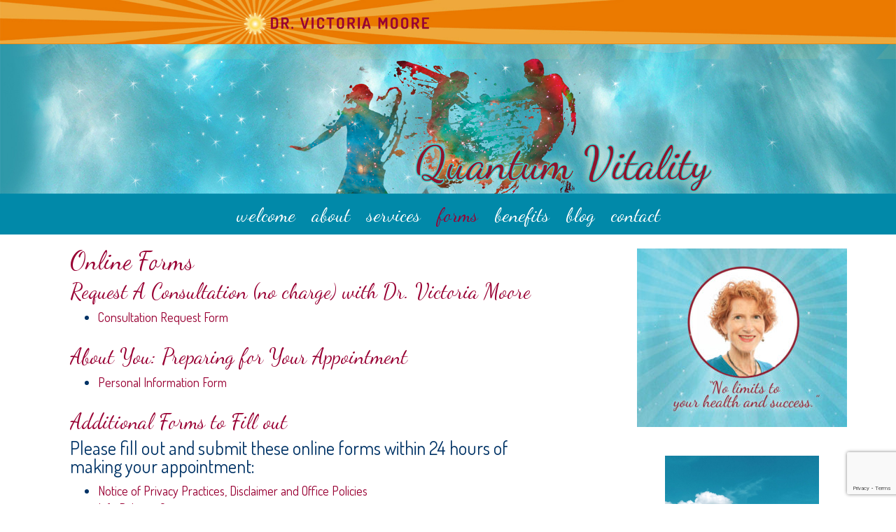

--- FILE ---
content_type: text/html; charset=utf-8
request_url: https://www.google.com/recaptcha/api2/anchor?ar=1&k=6Ld3LRErAAAAAGoSBdo1yJiLkk973HyxyNwDi44_&co=aHR0cHM6Ly9xdWFudHVtdml0YWxpdHk0dS5jb206NDQz&hl=en&v=PoyoqOPhxBO7pBk68S4YbpHZ&size=invisible&anchor-ms=20000&execute-ms=30000&cb=bxh5ibdkurdd
body_size: 48619
content:
<!DOCTYPE HTML><html dir="ltr" lang="en"><head><meta http-equiv="Content-Type" content="text/html; charset=UTF-8">
<meta http-equiv="X-UA-Compatible" content="IE=edge">
<title>reCAPTCHA</title>
<style type="text/css">
/* cyrillic-ext */
@font-face {
  font-family: 'Roboto';
  font-style: normal;
  font-weight: 400;
  font-stretch: 100%;
  src: url(//fonts.gstatic.com/s/roboto/v48/KFO7CnqEu92Fr1ME7kSn66aGLdTylUAMa3GUBHMdazTgWw.woff2) format('woff2');
  unicode-range: U+0460-052F, U+1C80-1C8A, U+20B4, U+2DE0-2DFF, U+A640-A69F, U+FE2E-FE2F;
}
/* cyrillic */
@font-face {
  font-family: 'Roboto';
  font-style: normal;
  font-weight: 400;
  font-stretch: 100%;
  src: url(//fonts.gstatic.com/s/roboto/v48/KFO7CnqEu92Fr1ME7kSn66aGLdTylUAMa3iUBHMdazTgWw.woff2) format('woff2');
  unicode-range: U+0301, U+0400-045F, U+0490-0491, U+04B0-04B1, U+2116;
}
/* greek-ext */
@font-face {
  font-family: 'Roboto';
  font-style: normal;
  font-weight: 400;
  font-stretch: 100%;
  src: url(//fonts.gstatic.com/s/roboto/v48/KFO7CnqEu92Fr1ME7kSn66aGLdTylUAMa3CUBHMdazTgWw.woff2) format('woff2');
  unicode-range: U+1F00-1FFF;
}
/* greek */
@font-face {
  font-family: 'Roboto';
  font-style: normal;
  font-weight: 400;
  font-stretch: 100%;
  src: url(//fonts.gstatic.com/s/roboto/v48/KFO7CnqEu92Fr1ME7kSn66aGLdTylUAMa3-UBHMdazTgWw.woff2) format('woff2');
  unicode-range: U+0370-0377, U+037A-037F, U+0384-038A, U+038C, U+038E-03A1, U+03A3-03FF;
}
/* math */
@font-face {
  font-family: 'Roboto';
  font-style: normal;
  font-weight: 400;
  font-stretch: 100%;
  src: url(//fonts.gstatic.com/s/roboto/v48/KFO7CnqEu92Fr1ME7kSn66aGLdTylUAMawCUBHMdazTgWw.woff2) format('woff2');
  unicode-range: U+0302-0303, U+0305, U+0307-0308, U+0310, U+0312, U+0315, U+031A, U+0326-0327, U+032C, U+032F-0330, U+0332-0333, U+0338, U+033A, U+0346, U+034D, U+0391-03A1, U+03A3-03A9, U+03B1-03C9, U+03D1, U+03D5-03D6, U+03F0-03F1, U+03F4-03F5, U+2016-2017, U+2034-2038, U+203C, U+2040, U+2043, U+2047, U+2050, U+2057, U+205F, U+2070-2071, U+2074-208E, U+2090-209C, U+20D0-20DC, U+20E1, U+20E5-20EF, U+2100-2112, U+2114-2115, U+2117-2121, U+2123-214F, U+2190, U+2192, U+2194-21AE, U+21B0-21E5, U+21F1-21F2, U+21F4-2211, U+2213-2214, U+2216-22FF, U+2308-230B, U+2310, U+2319, U+231C-2321, U+2336-237A, U+237C, U+2395, U+239B-23B7, U+23D0, U+23DC-23E1, U+2474-2475, U+25AF, U+25B3, U+25B7, U+25BD, U+25C1, U+25CA, U+25CC, U+25FB, U+266D-266F, U+27C0-27FF, U+2900-2AFF, U+2B0E-2B11, U+2B30-2B4C, U+2BFE, U+3030, U+FF5B, U+FF5D, U+1D400-1D7FF, U+1EE00-1EEFF;
}
/* symbols */
@font-face {
  font-family: 'Roboto';
  font-style: normal;
  font-weight: 400;
  font-stretch: 100%;
  src: url(//fonts.gstatic.com/s/roboto/v48/KFO7CnqEu92Fr1ME7kSn66aGLdTylUAMaxKUBHMdazTgWw.woff2) format('woff2');
  unicode-range: U+0001-000C, U+000E-001F, U+007F-009F, U+20DD-20E0, U+20E2-20E4, U+2150-218F, U+2190, U+2192, U+2194-2199, U+21AF, U+21E6-21F0, U+21F3, U+2218-2219, U+2299, U+22C4-22C6, U+2300-243F, U+2440-244A, U+2460-24FF, U+25A0-27BF, U+2800-28FF, U+2921-2922, U+2981, U+29BF, U+29EB, U+2B00-2BFF, U+4DC0-4DFF, U+FFF9-FFFB, U+10140-1018E, U+10190-1019C, U+101A0, U+101D0-101FD, U+102E0-102FB, U+10E60-10E7E, U+1D2C0-1D2D3, U+1D2E0-1D37F, U+1F000-1F0FF, U+1F100-1F1AD, U+1F1E6-1F1FF, U+1F30D-1F30F, U+1F315, U+1F31C, U+1F31E, U+1F320-1F32C, U+1F336, U+1F378, U+1F37D, U+1F382, U+1F393-1F39F, U+1F3A7-1F3A8, U+1F3AC-1F3AF, U+1F3C2, U+1F3C4-1F3C6, U+1F3CA-1F3CE, U+1F3D4-1F3E0, U+1F3ED, U+1F3F1-1F3F3, U+1F3F5-1F3F7, U+1F408, U+1F415, U+1F41F, U+1F426, U+1F43F, U+1F441-1F442, U+1F444, U+1F446-1F449, U+1F44C-1F44E, U+1F453, U+1F46A, U+1F47D, U+1F4A3, U+1F4B0, U+1F4B3, U+1F4B9, U+1F4BB, U+1F4BF, U+1F4C8-1F4CB, U+1F4D6, U+1F4DA, U+1F4DF, U+1F4E3-1F4E6, U+1F4EA-1F4ED, U+1F4F7, U+1F4F9-1F4FB, U+1F4FD-1F4FE, U+1F503, U+1F507-1F50B, U+1F50D, U+1F512-1F513, U+1F53E-1F54A, U+1F54F-1F5FA, U+1F610, U+1F650-1F67F, U+1F687, U+1F68D, U+1F691, U+1F694, U+1F698, U+1F6AD, U+1F6B2, U+1F6B9-1F6BA, U+1F6BC, U+1F6C6-1F6CF, U+1F6D3-1F6D7, U+1F6E0-1F6EA, U+1F6F0-1F6F3, U+1F6F7-1F6FC, U+1F700-1F7FF, U+1F800-1F80B, U+1F810-1F847, U+1F850-1F859, U+1F860-1F887, U+1F890-1F8AD, U+1F8B0-1F8BB, U+1F8C0-1F8C1, U+1F900-1F90B, U+1F93B, U+1F946, U+1F984, U+1F996, U+1F9E9, U+1FA00-1FA6F, U+1FA70-1FA7C, U+1FA80-1FA89, U+1FA8F-1FAC6, U+1FACE-1FADC, U+1FADF-1FAE9, U+1FAF0-1FAF8, U+1FB00-1FBFF;
}
/* vietnamese */
@font-face {
  font-family: 'Roboto';
  font-style: normal;
  font-weight: 400;
  font-stretch: 100%;
  src: url(//fonts.gstatic.com/s/roboto/v48/KFO7CnqEu92Fr1ME7kSn66aGLdTylUAMa3OUBHMdazTgWw.woff2) format('woff2');
  unicode-range: U+0102-0103, U+0110-0111, U+0128-0129, U+0168-0169, U+01A0-01A1, U+01AF-01B0, U+0300-0301, U+0303-0304, U+0308-0309, U+0323, U+0329, U+1EA0-1EF9, U+20AB;
}
/* latin-ext */
@font-face {
  font-family: 'Roboto';
  font-style: normal;
  font-weight: 400;
  font-stretch: 100%;
  src: url(//fonts.gstatic.com/s/roboto/v48/KFO7CnqEu92Fr1ME7kSn66aGLdTylUAMa3KUBHMdazTgWw.woff2) format('woff2');
  unicode-range: U+0100-02BA, U+02BD-02C5, U+02C7-02CC, U+02CE-02D7, U+02DD-02FF, U+0304, U+0308, U+0329, U+1D00-1DBF, U+1E00-1E9F, U+1EF2-1EFF, U+2020, U+20A0-20AB, U+20AD-20C0, U+2113, U+2C60-2C7F, U+A720-A7FF;
}
/* latin */
@font-face {
  font-family: 'Roboto';
  font-style: normal;
  font-weight: 400;
  font-stretch: 100%;
  src: url(//fonts.gstatic.com/s/roboto/v48/KFO7CnqEu92Fr1ME7kSn66aGLdTylUAMa3yUBHMdazQ.woff2) format('woff2');
  unicode-range: U+0000-00FF, U+0131, U+0152-0153, U+02BB-02BC, U+02C6, U+02DA, U+02DC, U+0304, U+0308, U+0329, U+2000-206F, U+20AC, U+2122, U+2191, U+2193, U+2212, U+2215, U+FEFF, U+FFFD;
}
/* cyrillic-ext */
@font-face {
  font-family: 'Roboto';
  font-style: normal;
  font-weight: 500;
  font-stretch: 100%;
  src: url(//fonts.gstatic.com/s/roboto/v48/KFO7CnqEu92Fr1ME7kSn66aGLdTylUAMa3GUBHMdazTgWw.woff2) format('woff2');
  unicode-range: U+0460-052F, U+1C80-1C8A, U+20B4, U+2DE0-2DFF, U+A640-A69F, U+FE2E-FE2F;
}
/* cyrillic */
@font-face {
  font-family: 'Roboto';
  font-style: normal;
  font-weight: 500;
  font-stretch: 100%;
  src: url(//fonts.gstatic.com/s/roboto/v48/KFO7CnqEu92Fr1ME7kSn66aGLdTylUAMa3iUBHMdazTgWw.woff2) format('woff2');
  unicode-range: U+0301, U+0400-045F, U+0490-0491, U+04B0-04B1, U+2116;
}
/* greek-ext */
@font-face {
  font-family: 'Roboto';
  font-style: normal;
  font-weight: 500;
  font-stretch: 100%;
  src: url(//fonts.gstatic.com/s/roboto/v48/KFO7CnqEu92Fr1ME7kSn66aGLdTylUAMa3CUBHMdazTgWw.woff2) format('woff2');
  unicode-range: U+1F00-1FFF;
}
/* greek */
@font-face {
  font-family: 'Roboto';
  font-style: normal;
  font-weight: 500;
  font-stretch: 100%;
  src: url(//fonts.gstatic.com/s/roboto/v48/KFO7CnqEu92Fr1ME7kSn66aGLdTylUAMa3-UBHMdazTgWw.woff2) format('woff2');
  unicode-range: U+0370-0377, U+037A-037F, U+0384-038A, U+038C, U+038E-03A1, U+03A3-03FF;
}
/* math */
@font-face {
  font-family: 'Roboto';
  font-style: normal;
  font-weight: 500;
  font-stretch: 100%;
  src: url(//fonts.gstatic.com/s/roboto/v48/KFO7CnqEu92Fr1ME7kSn66aGLdTylUAMawCUBHMdazTgWw.woff2) format('woff2');
  unicode-range: U+0302-0303, U+0305, U+0307-0308, U+0310, U+0312, U+0315, U+031A, U+0326-0327, U+032C, U+032F-0330, U+0332-0333, U+0338, U+033A, U+0346, U+034D, U+0391-03A1, U+03A3-03A9, U+03B1-03C9, U+03D1, U+03D5-03D6, U+03F0-03F1, U+03F4-03F5, U+2016-2017, U+2034-2038, U+203C, U+2040, U+2043, U+2047, U+2050, U+2057, U+205F, U+2070-2071, U+2074-208E, U+2090-209C, U+20D0-20DC, U+20E1, U+20E5-20EF, U+2100-2112, U+2114-2115, U+2117-2121, U+2123-214F, U+2190, U+2192, U+2194-21AE, U+21B0-21E5, U+21F1-21F2, U+21F4-2211, U+2213-2214, U+2216-22FF, U+2308-230B, U+2310, U+2319, U+231C-2321, U+2336-237A, U+237C, U+2395, U+239B-23B7, U+23D0, U+23DC-23E1, U+2474-2475, U+25AF, U+25B3, U+25B7, U+25BD, U+25C1, U+25CA, U+25CC, U+25FB, U+266D-266F, U+27C0-27FF, U+2900-2AFF, U+2B0E-2B11, U+2B30-2B4C, U+2BFE, U+3030, U+FF5B, U+FF5D, U+1D400-1D7FF, U+1EE00-1EEFF;
}
/* symbols */
@font-face {
  font-family: 'Roboto';
  font-style: normal;
  font-weight: 500;
  font-stretch: 100%;
  src: url(//fonts.gstatic.com/s/roboto/v48/KFO7CnqEu92Fr1ME7kSn66aGLdTylUAMaxKUBHMdazTgWw.woff2) format('woff2');
  unicode-range: U+0001-000C, U+000E-001F, U+007F-009F, U+20DD-20E0, U+20E2-20E4, U+2150-218F, U+2190, U+2192, U+2194-2199, U+21AF, U+21E6-21F0, U+21F3, U+2218-2219, U+2299, U+22C4-22C6, U+2300-243F, U+2440-244A, U+2460-24FF, U+25A0-27BF, U+2800-28FF, U+2921-2922, U+2981, U+29BF, U+29EB, U+2B00-2BFF, U+4DC0-4DFF, U+FFF9-FFFB, U+10140-1018E, U+10190-1019C, U+101A0, U+101D0-101FD, U+102E0-102FB, U+10E60-10E7E, U+1D2C0-1D2D3, U+1D2E0-1D37F, U+1F000-1F0FF, U+1F100-1F1AD, U+1F1E6-1F1FF, U+1F30D-1F30F, U+1F315, U+1F31C, U+1F31E, U+1F320-1F32C, U+1F336, U+1F378, U+1F37D, U+1F382, U+1F393-1F39F, U+1F3A7-1F3A8, U+1F3AC-1F3AF, U+1F3C2, U+1F3C4-1F3C6, U+1F3CA-1F3CE, U+1F3D4-1F3E0, U+1F3ED, U+1F3F1-1F3F3, U+1F3F5-1F3F7, U+1F408, U+1F415, U+1F41F, U+1F426, U+1F43F, U+1F441-1F442, U+1F444, U+1F446-1F449, U+1F44C-1F44E, U+1F453, U+1F46A, U+1F47D, U+1F4A3, U+1F4B0, U+1F4B3, U+1F4B9, U+1F4BB, U+1F4BF, U+1F4C8-1F4CB, U+1F4D6, U+1F4DA, U+1F4DF, U+1F4E3-1F4E6, U+1F4EA-1F4ED, U+1F4F7, U+1F4F9-1F4FB, U+1F4FD-1F4FE, U+1F503, U+1F507-1F50B, U+1F50D, U+1F512-1F513, U+1F53E-1F54A, U+1F54F-1F5FA, U+1F610, U+1F650-1F67F, U+1F687, U+1F68D, U+1F691, U+1F694, U+1F698, U+1F6AD, U+1F6B2, U+1F6B9-1F6BA, U+1F6BC, U+1F6C6-1F6CF, U+1F6D3-1F6D7, U+1F6E0-1F6EA, U+1F6F0-1F6F3, U+1F6F7-1F6FC, U+1F700-1F7FF, U+1F800-1F80B, U+1F810-1F847, U+1F850-1F859, U+1F860-1F887, U+1F890-1F8AD, U+1F8B0-1F8BB, U+1F8C0-1F8C1, U+1F900-1F90B, U+1F93B, U+1F946, U+1F984, U+1F996, U+1F9E9, U+1FA00-1FA6F, U+1FA70-1FA7C, U+1FA80-1FA89, U+1FA8F-1FAC6, U+1FACE-1FADC, U+1FADF-1FAE9, U+1FAF0-1FAF8, U+1FB00-1FBFF;
}
/* vietnamese */
@font-face {
  font-family: 'Roboto';
  font-style: normal;
  font-weight: 500;
  font-stretch: 100%;
  src: url(//fonts.gstatic.com/s/roboto/v48/KFO7CnqEu92Fr1ME7kSn66aGLdTylUAMa3OUBHMdazTgWw.woff2) format('woff2');
  unicode-range: U+0102-0103, U+0110-0111, U+0128-0129, U+0168-0169, U+01A0-01A1, U+01AF-01B0, U+0300-0301, U+0303-0304, U+0308-0309, U+0323, U+0329, U+1EA0-1EF9, U+20AB;
}
/* latin-ext */
@font-face {
  font-family: 'Roboto';
  font-style: normal;
  font-weight: 500;
  font-stretch: 100%;
  src: url(//fonts.gstatic.com/s/roboto/v48/KFO7CnqEu92Fr1ME7kSn66aGLdTylUAMa3KUBHMdazTgWw.woff2) format('woff2');
  unicode-range: U+0100-02BA, U+02BD-02C5, U+02C7-02CC, U+02CE-02D7, U+02DD-02FF, U+0304, U+0308, U+0329, U+1D00-1DBF, U+1E00-1E9F, U+1EF2-1EFF, U+2020, U+20A0-20AB, U+20AD-20C0, U+2113, U+2C60-2C7F, U+A720-A7FF;
}
/* latin */
@font-face {
  font-family: 'Roboto';
  font-style: normal;
  font-weight: 500;
  font-stretch: 100%;
  src: url(//fonts.gstatic.com/s/roboto/v48/KFO7CnqEu92Fr1ME7kSn66aGLdTylUAMa3yUBHMdazQ.woff2) format('woff2');
  unicode-range: U+0000-00FF, U+0131, U+0152-0153, U+02BB-02BC, U+02C6, U+02DA, U+02DC, U+0304, U+0308, U+0329, U+2000-206F, U+20AC, U+2122, U+2191, U+2193, U+2212, U+2215, U+FEFF, U+FFFD;
}
/* cyrillic-ext */
@font-face {
  font-family: 'Roboto';
  font-style: normal;
  font-weight: 900;
  font-stretch: 100%;
  src: url(//fonts.gstatic.com/s/roboto/v48/KFO7CnqEu92Fr1ME7kSn66aGLdTylUAMa3GUBHMdazTgWw.woff2) format('woff2');
  unicode-range: U+0460-052F, U+1C80-1C8A, U+20B4, U+2DE0-2DFF, U+A640-A69F, U+FE2E-FE2F;
}
/* cyrillic */
@font-face {
  font-family: 'Roboto';
  font-style: normal;
  font-weight: 900;
  font-stretch: 100%;
  src: url(//fonts.gstatic.com/s/roboto/v48/KFO7CnqEu92Fr1ME7kSn66aGLdTylUAMa3iUBHMdazTgWw.woff2) format('woff2');
  unicode-range: U+0301, U+0400-045F, U+0490-0491, U+04B0-04B1, U+2116;
}
/* greek-ext */
@font-face {
  font-family: 'Roboto';
  font-style: normal;
  font-weight: 900;
  font-stretch: 100%;
  src: url(//fonts.gstatic.com/s/roboto/v48/KFO7CnqEu92Fr1ME7kSn66aGLdTylUAMa3CUBHMdazTgWw.woff2) format('woff2');
  unicode-range: U+1F00-1FFF;
}
/* greek */
@font-face {
  font-family: 'Roboto';
  font-style: normal;
  font-weight: 900;
  font-stretch: 100%;
  src: url(//fonts.gstatic.com/s/roboto/v48/KFO7CnqEu92Fr1ME7kSn66aGLdTylUAMa3-UBHMdazTgWw.woff2) format('woff2');
  unicode-range: U+0370-0377, U+037A-037F, U+0384-038A, U+038C, U+038E-03A1, U+03A3-03FF;
}
/* math */
@font-face {
  font-family: 'Roboto';
  font-style: normal;
  font-weight: 900;
  font-stretch: 100%;
  src: url(//fonts.gstatic.com/s/roboto/v48/KFO7CnqEu92Fr1ME7kSn66aGLdTylUAMawCUBHMdazTgWw.woff2) format('woff2');
  unicode-range: U+0302-0303, U+0305, U+0307-0308, U+0310, U+0312, U+0315, U+031A, U+0326-0327, U+032C, U+032F-0330, U+0332-0333, U+0338, U+033A, U+0346, U+034D, U+0391-03A1, U+03A3-03A9, U+03B1-03C9, U+03D1, U+03D5-03D6, U+03F0-03F1, U+03F4-03F5, U+2016-2017, U+2034-2038, U+203C, U+2040, U+2043, U+2047, U+2050, U+2057, U+205F, U+2070-2071, U+2074-208E, U+2090-209C, U+20D0-20DC, U+20E1, U+20E5-20EF, U+2100-2112, U+2114-2115, U+2117-2121, U+2123-214F, U+2190, U+2192, U+2194-21AE, U+21B0-21E5, U+21F1-21F2, U+21F4-2211, U+2213-2214, U+2216-22FF, U+2308-230B, U+2310, U+2319, U+231C-2321, U+2336-237A, U+237C, U+2395, U+239B-23B7, U+23D0, U+23DC-23E1, U+2474-2475, U+25AF, U+25B3, U+25B7, U+25BD, U+25C1, U+25CA, U+25CC, U+25FB, U+266D-266F, U+27C0-27FF, U+2900-2AFF, U+2B0E-2B11, U+2B30-2B4C, U+2BFE, U+3030, U+FF5B, U+FF5D, U+1D400-1D7FF, U+1EE00-1EEFF;
}
/* symbols */
@font-face {
  font-family: 'Roboto';
  font-style: normal;
  font-weight: 900;
  font-stretch: 100%;
  src: url(//fonts.gstatic.com/s/roboto/v48/KFO7CnqEu92Fr1ME7kSn66aGLdTylUAMaxKUBHMdazTgWw.woff2) format('woff2');
  unicode-range: U+0001-000C, U+000E-001F, U+007F-009F, U+20DD-20E0, U+20E2-20E4, U+2150-218F, U+2190, U+2192, U+2194-2199, U+21AF, U+21E6-21F0, U+21F3, U+2218-2219, U+2299, U+22C4-22C6, U+2300-243F, U+2440-244A, U+2460-24FF, U+25A0-27BF, U+2800-28FF, U+2921-2922, U+2981, U+29BF, U+29EB, U+2B00-2BFF, U+4DC0-4DFF, U+FFF9-FFFB, U+10140-1018E, U+10190-1019C, U+101A0, U+101D0-101FD, U+102E0-102FB, U+10E60-10E7E, U+1D2C0-1D2D3, U+1D2E0-1D37F, U+1F000-1F0FF, U+1F100-1F1AD, U+1F1E6-1F1FF, U+1F30D-1F30F, U+1F315, U+1F31C, U+1F31E, U+1F320-1F32C, U+1F336, U+1F378, U+1F37D, U+1F382, U+1F393-1F39F, U+1F3A7-1F3A8, U+1F3AC-1F3AF, U+1F3C2, U+1F3C4-1F3C6, U+1F3CA-1F3CE, U+1F3D4-1F3E0, U+1F3ED, U+1F3F1-1F3F3, U+1F3F5-1F3F7, U+1F408, U+1F415, U+1F41F, U+1F426, U+1F43F, U+1F441-1F442, U+1F444, U+1F446-1F449, U+1F44C-1F44E, U+1F453, U+1F46A, U+1F47D, U+1F4A3, U+1F4B0, U+1F4B3, U+1F4B9, U+1F4BB, U+1F4BF, U+1F4C8-1F4CB, U+1F4D6, U+1F4DA, U+1F4DF, U+1F4E3-1F4E6, U+1F4EA-1F4ED, U+1F4F7, U+1F4F9-1F4FB, U+1F4FD-1F4FE, U+1F503, U+1F507-1F50B, U+1F50D, U+1F512-1F513, U+1F53E-1F54A, U+1F54F-1F5FA, U+1F610, U+1F650-1F67F, U+1F687, U+1F68D, U+1F691, U+1F694, U+1F698, U+1F6AD, U+1F6B2, U+1F6B9-1F6BA, U+1F6BC, U+1F6C6-1F6CF, U+1F6D3-1F6D7, U+1F6E0-1F6EA, U+1F6F0-1F6F3, U+1F6F7-1F6FC, U+1F700-1F7FF, U+1F800-1F80B, U+1F810-1F847, U+1F850-1F859, U+1F860-1F887, U+1F890-1F8AD, U+1F8B0-1F8BB, U+1F8C0-1F8C1, U+1F900-1F90B, U+1F93B, U+1F946, U+1F984, U+1F996, U+1F9E9, U+1FA00-1FA6F, U+1FA70-1FA7C, U+1FA80-1FA89, U+1FA8F-1FAC6, U+1FACE-1FADC, U+1FADF-1FAE9, U+1FAF0-1FAF8, U+1FB00-1FBFF;
}
/* vietnamese */
@font-face {
  font-family: 'Roboto';
  font-style: normal;
  font-weight: 900;
  font-stretch: 100%;
  src: url(//fonts.gstatic.com/s/roboto/v48/KFO7CnqEu92Fr1ME7kSn66aGLdTylUAMa3OUBHMdazTgWw.woff2) format('woff2');
  unicode-range: U+0102-0103, U+0110-0111, U+0128-0129, U+0168-0169, U+01A0-01A1, U+01AF-01B0, U+0300-0301, U+0303-0304, U+0308-0309, U+0323, U+0329, U+1EA0-1EF9, U+20AB;
}
/* latin-ext */
@font-face {
  font-family: 'Roboto';
  font-style: normal;
  font-weight: 900;
  font-stretch: 100%;
  src: url(//fonts.gstatic.com/s/roboto/v48/KFO7CnqEu92Fr1ME7kSn66aGLdTylUAMa3KUBHMdazTgWw.woff2) format('woff2');
  unicode-range: U+0100-02BA, U+02BD-02C5, U+02C7-02CC, U+02CE-02D7, U+02DD-02FF, U+0304, U+0308, U+0329, U+1D00-1DBF, U+1E00-1E9F, U+1EF2-1EFF, U+2020, U+20A0-20AB, U+20AD-20C0, U+2113, U+2C60-2C7F, U+A720-A7FF;
}
/* latin */
@font-face {
  font-family: 'Roboto';
  font-style: normal;
  font-weight: 900;
  font-stretch: 100%;
  src: url(//fonts.gstatic.com/s/roboto/v48/KFO7CnqEu92Fr1ME7kSn66aGLdTylUAMa3yUBHMdazQ.woff2) format('woff2');
  unicode-range: U+0000-00FF, U+0131, U+0152-0153, U+02BB-02BC, U+02C6, U+02DA, U+02DC, U+0304, U+0308, U+0329, U+2000-206F, U+20AC, U+2122, U+2191, U+2193, U+2212, U+2215, U+FEFF, U+FFFD;
}

</style>
<link rel="stylesheet" type="text/css" href="https://www.gstatic.com/recaptcha/releases/PoyoqOPhxBO7pBk68S4YbpHZ/styles__ltr.css">
<script nonce="ToC-fym0TwjLfPYvEec5vw" type="text/javascript">window['__recaptcha_api'] = 'https://www.google.com/recaptcha/api2/';</script>
<script type="text/javascript" src="https://www.gstatic.com/recaptcha/releases/PoyoqOPhxBO7pBk68S4YbpHZ/recaptcha__en.js" nonce="ToC-fym0TwjLfPYvEec5vw">
      
    </script></head>
<body><div id="rc-anchor-alert" class="rc-anchor-alert"></div>
<input type="hidden" id="recaptcha-token" value="[base64]">
<script type="text/javascript" nonce="ToC-fym0TwjLfPYvEec5vw">
      recaptcha.anchor.Main.init("[\x22ainput\x22,[\x22bgdata\x22,\x22\x22,\[base64]/[base64]/[base64]/[base64]/cjw8ejpyPj4+eil9Y2F0Y2gobCl7dGhyb3cgbDt9fSxIPWZ1bmN0aW9uKHcsdCx6KXtpZih3PT0xOTR8fHc9PTIwOCl0LnZbd10/dC52W3ddLmNvbmNhdCh6KTp0LnZbd109b2Yoeix0KTtlbHNle2lmKHQuYkImJnchPTMxNylyZXR1cm47dz09NjZ8fHc9PTEyMnx8dz09NDcwfHx3PT00NHx8dz09NDE2fHx3PT0zOTd8fHc9PTQyMXx8dz09Njh8fHc9PTcwfHx3PT0xODQ/[base64]/[base64]/[base64]/bmV3IGRbVl0oSlswXSk6cD09Mj9uZXcgZFtWXShKWzBdLEpbMV0pOnA9PTM/bmV3IGRbVl0oSlswXSxKWzFdLEpbMl0pOnA9PTQ/[base64]/[base64]/[base64]/[base64]\x22,\[base64]\\u003d\\u003d\x22,\x22eBVAw44DwpPDlMO0wod8T08yw6UNSFvDk8KuVzkTeFlHTlZtcRppwrFHwrLCsgYXw6QSw48kwpcew7Yrw7kkwq8Jw43DsATCkBlWw7rDj1NVAyYgQnQHwrF9P3E3S2fCosOHw7/DgV/[base64]/TxLDuiDCtEsUUmI/TMOSw5bDqsKnc8KSw5wvA8KRGMK9wrAhwpgRbMKtw4cQwo7CrnAyUUIawqHCvU/Dk8K0NUfCnsKwwrEXwq3Ctw/[base64]/M8OMNsO+w5nDiDvDocO0wrYXw5hbLGR1w7PCoA01WcObwrgDwpLCgcK8H1U/w7/DoixtwrvDuwZ6LWPCqX/DhcOuVktpw4DDosO+w4YowrDDu2jChnTCr0XDrmInGxjCl8Kkw4BVN8KNNj5Iw70bw4suwqjDhSUUEsO6w7HDnMK+wq3DnMKlNsKCJcOZD8OEVcK+FsK0w6nClcOhb8Kif2Nawq/[base64]/CnsOMQwxvYgg/w6I/KMKGwrTCjsOdwoJ6VcOIJVgJwqHCtxNvJcKewoTCuHseVRhow73DrMOPK8K3w6jCnCQhLcKucmTDm2DDq2ssw5EGKcKrQsOow6/ClTjDg1oDTcOrw79MRsOTw43DlsKrwoRGBW0Xwr7CvsOreFBvcQnCuSI3W8OwWcK6C3Z/[base64]/Ch8K4woADEsKrw43CtMKcD8KIwq/Ct8KawpvDr0MwFcOlw4RUw7hKH8KIwofChcOUDQjDhMORXi/DncKrJG3DmMKOwpXCsivDmDHChMKUwphEw6bDgMO/LWnCjC/CsXvCn8OSwo3Di0rDiU9Qwr0JOsK6AsOew7rDoAvDgDDDqSPCkDNyGx8nw6kAwonCtSQoTMODPMOYw61jdi4Awp4RdjzDrzbDv8OLw47CkcKXw64gwp9pw5lVK8KawrM5wp3Cr8Kaw4AlwqjCnsKFZMKkecONGsK3LTN/w68Cw6NTYMOswplxASDDnsKiY8KyexPDmMO7w4nDvn3Cq8K6w7ROwqQ6wqN1w4PCoXRmBcK7LBpZOsKmwqFtOTNYwq3Cvw7DlGZpwqLDikHDklPCohNAw7wnwrrDjFxPNE7Dk27Cg8KVw7Viw5tFQ8Kuw4bDu0DDscOfwqtaw4/[base64]/GlAvwrnCt8KgNMKyUcKIwovCiMOKwpVnYWUeW8OWYzlbE3o3w4vCnsK7UktBdVFiCcKYwrpVw4dsw7wwwo4cw4HCnGgPIcOtw44SXMOSwrXDiCAkw63DsVrCicOdURXCusOCWxY1w4pIw79Xw6ZnfcKcUcO3AV/Ch8OaPcK7dxc2acOAwpMxw697P8OOdlIPwrfCqSgyDcK7BEXDtGfDhMK7w5vCuFVgP8K5McKtAgnDr8OxHw3Cl8O+e1zCpMKCQUrDqMKMCRTChDHDtTzCkQvDo3/DhC8PwpHClsOZZ8KUw5YdwqZPwrbCo8KVF1VbDSpbwoHDqMKgw5QPwqLClz/Crj0BX2HCqsKOAzvCpsOLXx7DjMKbW2bDnDTDt8O7WgjCvzzDgMKSwqxbdMOVJlFGw7hDw4vCrsKxw5NLCgwvw5/[base64]/[base64]/c1fDtkkADwhdV8O5SMKsf2fDvjlewqgxMSjCuMOsw7XCisK/[base64]/DglTDhEYNwonDk8KSw5LCiMOILcOWwovDkMKRw6Z2bcKcLzMkw6/CncKXwqnCtE8hPhUZG8KpH2jCtMK3Yn/CjsKtw6/DmsOhw7XCvcO8FMOow4bDvsO1TcKuXcKPwoU/DVnCgj1PasK+w5bDhsKsecOlVMO0w4UQDlvCvzTDmjBkCjtraApVJBkpwpYbw6EkwpzCjsO9BcOAw5DDtWBKQGp+RcOKQxjDhcOww5nDqsKdZE3Dm8OdBkPDoMKGK1/DuzdKwoXCrEw5w7DDmwhBODXDmsOiLl4CdmtSwq/[base64]/Crm91K8KPTsOWWxbCmsKYw6dQKETDqFoQT8Kqw6/[base64]/CjCVCwqTCpFUEfGDDgWdyVsOzwqdiU8O1Vy1Vw7vDq8Kvw6HDrcOow7nDrV7DvMOjwpTDi2DDv8OxwrDCgMKWw4l2NjjCgsKkwqfDjsKDDCsjIUzDk8OHw5o2WsOGWsOSw5Jld8K9w51IwoTCi8Kiw5XDpcOYwrzDnmXCkhvDsG3DnMOTe8KsRsO/WsOzwrPDncOpIlXCskVkwrESw48Cwq/CkMOEwr4swrDCvismcXo/wqYxw5fCrSDCuE8jworCvhxpMH7Dk1N6wo3CsHTDucOXRElONsOXw4LCpcK1w5IVEMK3wrLCpibCsT7Dl2c5w7ozN10hwpx4wqAYw6kAMsKoZxXCksOeHiXDkW/CqibDm8K8RAoYw5XCv8OEehTDnsKyQsK8wpo4LMOZw4UVW3k5fyUAwpPCk8OtesKqw5LDm8KhecOtw4kXcMO/C2TCm03DiE3CucKWwqPCpgsrwopYNMK9McKgJcKbHsOEbgPDgMOQw5RgLQzDpRxjw7bCrjl8w7BNXlJmw4sFw61ow7DCosKCQsO7EmBUw4QnOsO5wovCvsK+NlXCtGRNw509w6vCosOxPF7CksO7aEXCs8KNwrzChMK+w6fDrMK1D8OCMHrCjMKLA8Kww5MjfC/Dv8OWwrkYZsK5wr/DkzUJZMOEJ8KnwrfCisOIFw/CtsOpOcK8w67CjSjCtDPDmcOoPzgJwrvDjsOZTCM1w6E2wrR4TMKZw7FqasKRw4PDtx7CrzUWPMKqw6HClSFpw7zDuys4w5Vpw6Zvw6MBDgHDmgfDhhnDucOVe8KqCcKWw7vDiMKnwqcEwprDt8K3F8OXw4AFw5dJVgQUIkYhwp/CgsOdMizDl8K9fMKMJ8KDPXHClcOzwrLDkG4+Wx/DicOQccKWwpIqYBTDslhLwoDDohDCgjvDhMOKY8OlYHjCghnClx3DkcOBw6LCo8OnwprDrCsVwpDDrcKXAsO+w4xJccKQXsKZwr4XLMKpwoddJMKKw7/CsWovYCvDssOzRD0Ow7Rtw4TDmsKdA8KbwpBhw4DCqcONB0EPU8KXKcOmw57CqX3CpsKXw4/Cr8OwOsKHwrvDm8KsSyrCosKmE8OgwogNKRQhGsONw7RTOsOswqfDoTbDr8K2aRfDslDCusKcE8KewqDDrMOow6klw4siw7EpwoEWw4TDswp4w7nDmsKCZD9Qw5o5woRmw4wSw5ICBsO5wr/CgyEPEMKffcOew5/[base64]/Hi8GNcOSw5/DmsOfNMOSV8KpWsOAdRNeXTpyAcKswq01QzzDsMKFwqbCu0guw6jCsXVsLMO/QWjDjcODw5TCocOgCjJjAsOTUX/Cu1AQw47CvcOQGMKLw4/CsifCtjjDsjbDqwDCrMOew6bDusK4w6cQwqHDlhLDjsK4JDB2w7wFwqzDisOrwrnCosOgwqBOwqLDm8KZB0zCo2HCt09aOcOzGMO4PmRkHSfDkEMbw4EvwrDDnU8CwoMXw71hGD3Dq8KowpnDt8OWVsO+O8OQa3nDgArCnm/CjsKzLGbCt8KaHxclw4TCvEzCv8O7wpvDqh7Cpw4Ewpx+ZMOKdFcVwogGPyHCnsKPw7h6w7QbfS/Dj3RNwr4NwpLDikXDv8KQw5h/NiDDpmDCh8KHL8Kcw6ZcwrceH8OPw5XCmUzDizrDtMKSRsOBT2rDtDIED8OXMVA2w6rCtMKgbj7DssKNw71hQi/DrcK0w7DDncOZwp5cAArCrAfCmcKLLzFVHsOOF8K9w4bCgsOjGFkBwpkHw6rCqMOzdMKocsKKwrFkfF/Dr24/KcOLwot+wrzDtMOxbsK2wqTDsAxrXkLDqMKew7rDsx/DkcO/ecOkNcOaTxnCtsOwwpzDs8O2wp3DosKNNxPDoxNKwpsOVMKYZcOsQhXDnRl9S0RUwoTCpksNVT88Z8K+IcOfwr9mwqUxecKkbm7CjH7Dk8OAVBLDoU1CJ8KGw4PCnijDtcK+w7xwWxjCqMO/woXDtQByw7nDq1jDgcOmw5bClgPDlEnCgsKDw5JyGMOhEMKtw5NERlTCvBMobsKswoIjwr/DkULDm1jDksOowqTDm1bCg8O1w4DDpcKhSGFRJcOawprCv8OuFjjDgC3Ct8KOB2XClsKjWMOGw6XDqDnDvcKkw6rCsSImw50nw5nCqsOnwpLCqGtJXj/DlVnDhcKeJMKTOBhuJlIpXMOvwoIOwojDumc1w6wIwqkSExdww6ZqRjbCjEjChjx7wpwIwqPCjMKbJsKfSVlHwojCu8OiQCdywrdUwqhFeD/Dt8OQw5sUR8KnwofDiDx/[base64]/[base64]/Cv8ODKS9ywoMtSQM3w6fDnjcyw79bw44uQsK1b3AkwrQQCcOaw7JNDsKzwpjDncO4wqATwprCrcOHX8Kyw7jDkMOgG8OWbMK+w5RPwpnDrXtlCU7DjjwpGEvDhMKew4/DkcOtwrbCtsO7wqjCmVtLw7/[base64]/[base64]/DssOTCcOpHTPDnsK4w6MYw7V/[base64]/DkhMhGRPDpsKfQcKzTcOUw5bDkG5dYMKScW7DrcKWAcOxwpE4wqtEwodBMMK/wqpZWsOHcBEUw65Lw5nCoB3DnXltH0fCkTjDqQ1Qw4ApwovCsXYaw5/DjcKFwrMDDAPDhW/Dr8KzHmnDs8KswogtPcKdwpDCnxFgw6sKw6LDkMOQw7oqwpV7CHfDiT0gw64jwq3DhMOZF0DCsGwAG37CpMO1wqovw7TCnz7DtsOCw5/CocK1DHIww79Cw54sPcOlQMK8w6TDvsOmwp3CnsOpw6MgUhjCumVkG24Aw4V4IsKXw5lowqgdwrvDmcO3X8OXKm/CqCHDtWrCmsObX0Eow7zCosOoVWbDvAQHwqjDq8O5w5zDuGQBw6QxAXbDucK5wphfwpJLwqM4w6jCrWzDpsKRViLDhGosPzbDlcOfwqbCg8KSeHQiw7/DgsOKw6B5wpQQw6ZhFgHDu2PDpMKGwpTDmMK+w41ww67DmR/[base64]/[base64]/[base64]/Dj8OsZGzCgMKewqQ6wojCvMKnwpclUcKReMOQwo/CpcO8wrJPw5cTBMKxwqDCpsOyBcKew70RMsK9wplQaD/DsxTDhcOWSMOdOcORw7bDujQEQMOQW8O2wq9Ow5RVwq9lwoV/CMOlcG/[base64]/DlsKmwr7CvnzCgsKDw5Aew5kgwr8mNsOywrYjw5s5w7jDkXpQLsKqw6sCw6YjwrDCn0QdNGTCl8OQUAs7w5TCtMOKwq/DjHPDjcKwNmYlEGUqwoAAwozDoh3Ct115wpRCfG/Ci8KwQsOtYcKOwqHDqMKLwq7CohjDvEY9w6DClMKtw70Eb8OuPRXCssOeVgPDs25Dwql2wrBwXBTDoXdmw4bCs8K1wqQWw7wqwqPCpFZSRcOQwrR4woF4woAnagrCqBvDtitmw5HCiMKKw4rDvHsqwrU0MR/DhzDClsKMVsO0w4DDhAjCtcK3woo1wphcwpJVMQrCkA8tKMOOwpADVGzDgcK2wpZfwq0YFcKLVsK9PgVtwo1Iw6ljw4slw7cBw6ARwqrDlMKMM8OkdMOLwpNvZsOyXcK3wpp6wqHCgcOyw6fDskfDrsK8PjsTesOpwojDhMOpJsOxwpfCkh4Jwr4Aw7Z7wr/DkWrCh8OqNsOyRMKSWMOvIMOpPsOWw7jCpnPDlcKfw6DDqlPCkmvDtDTDnCXDkcOIwq9QPsOgLMK/ZMKdw4BYw59ewr0ow6dnw6Aswq8YI1FtIcKbw7IRw7/CoS1hB2opw6nCp087w4Zmw7gAwojDiMOBw5bClTB8wpQQJcKPN8O5T8OyQcKiUFjClCJYfCYWwozCnMOFQcOCIjXDgcKGfcOYw5UowqrCl2vDnMOvw4DCp07CvcK2wq/Cj1jDtErDlcOOw5LDmcK1BMO1LMKYw4BfMsK/wqkqw4zDssK3XsOtw57Dh1RMwr3DiTkQw55rwonCozoIwoTDisO7w7FqNsKZV8ORcDPCtyxsV3wFAsO3YcKXw60ePEfDjU/CoE/DtcK4wp/CjAkuwr7DmE/CpjHCi8K3MsOlU8Kww6vDosOhbMOdw4/Dj8K0cMK9w5dpw6UCOsKbacKEVcOkwpEIBVjDiMO8wrDDjB90AWfDkMOGX8OVw5pZBMKMwoXCs8KSwobDqMKzw77Cij7CncKOfcKEG8KfVsOcwooWLsKRwrsUw6kTw41KSjbDmsOITMKDCwvDksORw77CoW9uwpF6L1k6wp7Doy/CgcOBw588wqNfGCbCksObXMKtTSocZMOww7zCkDzDhXzCrMOfVcKRw5E8w7/Chn1rw4pZwpXCo8OIdxhnw79VRsO5P8OvDRx6w4DDkMOtfwB+wrPCm24NwoFgTcKcw50kwpNIwrkMfcKtw6kTw6gwVTVLQsO2wqknwqjCs3YGTXDDlyFowrzCpcOFw5Uyw4fChkBxTcOOGMKDc3EUwqd/w5PDqsKzFsOSwq45w6YqQcKjw4MrSztMHsK+csOJw5DDusK0GMOFUjzDtytmRTgAbzVxwo/Ci8KnIcKuCsOcw6DDhQ7CkEnCvAhIwp9Pw43CuHpYPkp5CsO0TEdrw5TCllXCncKGw49vwr7CoMKxw7TClMKzw5UiwrbCq1UPwpnCjcKiwrHCucO3w6nCqgkHwp1Qw4nDisOSwrLDuk/ClMKDw4xEFX4wJ1zDj2lAbyPDgBjDs1dedcKAwrXDt23CjldlMMKEw5hsD8KYFB/Cs8Kcw7p0L8O8LC/CocOiwpTDp8OTwo/CsTrCiEk6bw4rwqbDvsOqCMKJTE5cDcO3w6pmwoPCgMO6wobDkcKLwqHDoMKsCGXCoVkkwr1Ewp7Du8K8el/Cjz1Kwo4tw6bCjMOOwo/[base64]/[base64]/SU9+wqzCu0jCqsOXCMK4wplIGhTCix/DqlJ3wooRGwJcwrlIw7nDkcKzJUbCiwDCrcOtbD3CuAHDvMK8wrgmwozCrsOIJ0nCtm4vGHnDoMO/woDCvMOfw4J4C8O8S8KMw5x/X25vWsOFwr1/w5AKGDchXylKZsOCw5ILdjkNTUXCvcOnJsK8woTDlUTDk8KOSCLCqjjCpVpiXcOgw4k2w7LCmcK4wowpw6NQw5puKGR7D3kNPnnCgMK5dMK/RDcmI8ORwo8ZYcOcwqljVcKOLXNqwoUVDcOHwrLDucO5QjYhwp9iw63CnCXCrsKuw4w/[base64]/w4IWREwVwpZ4RcOzwrPDvMO3cRTDrcKOw4xqBCzCiy4Ywrx7wpVAEMKFwrTDvzMyacOiw40vwpTCiCXCt8O4M8K+WcO0AVPDmTPDusOQw5bCqDpzKsO8w7zDlMOgCmzCucOHwokAw5vDk8OkMcKRw4TCssKQw6bCqcONw4DCncOxe8OqwqHDv0JuE1/CmMKGwpfDp8KTO2U9L8KlJUl9wo9zw7zDsMKHw7DCj3fDtBEFw4Z5cMKfG8OodsK9wqECwqzDoTg4w4tow4DCmMOsw78Ewp0YwqPDqsO/VGgNwrR3bcK5RcOsJ8O/aQLDqCJSecOEwoTCqMODwr0xwo0Iwo1owopnwptAflnDql1ZSRTCnMKLw6cWFsK9wokzw7LCpgjCuRZVw43DqMK4wrg/wpUuIcOTwqYID1UWe8KiVxTDkjrCvsKswrpPwpx2wpPCsk3CoDMuUlQ6DcK8w7rCi8OTw74ealtXw4wmLFTDtHcebiAaw4lbw6o7DcKyOMKVIXvCk8KzZcONIcKgYHDDj2VCKhIxwpkPwrcXaQQmE1s0w53CmMOvA8OAw7XDhsO7WsKJworDijlFXMO/wqMowpIqcC/DlH3DlsOEwrzCi8KKwprDrV0Cwp3DmnErw4MSQ2tERcKFTMOXHcOHwoTCnMKrwpPCk8KlJVg+w5FtCsOJworCsWo1QsKfWcObc8KnwpPClMOEwq7DqH0YYsKeCMO0aUkMwo/CocOJN8KEfMKpb0kXw7LCkwgyexAtwrLDhBnDvsK3wpPDkHDCm8KRPnzDpMO7CcOnwq/CtlA5QMK+NsOyc8KgLMOJw5PCsmjDqcKhUnkiwrpUQcOgPX1ZJsKpKcK/w4jDosK+w5PCsMOtCsOac0tfwrfCkMKRwqtAwobDoTHCl8O9w4LDtF/DkxfCt1pxw7TDrGlow6fCv0zDrWtkwovDvVHDm8KSfw/CgcO1wod4ccKRGEsyWMKww7Zjw4/DrcKFw4fCqTNecsO2w7TDvsKTw6ZZwqItVMKZWGfDgVTDsMKnwp/DmcK6wqV9wpjDm3TCmAXCmcK7w5JHenJgWwDCkljCqijCg8KHwrLDvcOhAcOqbsOCwpsnA8KVwqhrw61gw5puwpJ9KcOfw4XClzPCsMOWb2U7B8KYwpTDkDBRwoNCYMKhPMOZXRzCnitMD0HCmmt8w4Q0S8KzScKvw5bDsjfCuWjDo8KDWcO0wrPCt0/CiFHCiG/Duy5YDsKPwr7CiDNUw6Jkw5zCv3FmL040MiMJwqPDhxjDjsKETBTCgMKdXj8tw6EQwr1Vw5xOwo3Csw8Rw6TDokLCh8O9exjCpRoXw6vCqAwJZH/[base64]/CvhfCp8Ojw688wpwywoglOFvDtsKjbQBnwpfDm8KUwowUwpTDnMOnw4RbbyI8w5oBw6LCjcOlR8O2wq50TcOsw6pWesOJw4VTKyjCmljCviPClsKNCcO4w7/DlzR7w4gVw6AJwrRaw69gwotkwp0jw6LCqRTClBXDhy7CgHsFwoxFX8KjwqxcJiNgGCAew71OwqgGwozCvEpDZMKfc8KxfsOaw6LDhFhKGMOowr3Ct8K9w4TCpsK8w5LDvyNZwpwxT1LCmcKNwrMdC8KtVFJqwq0vZMO5wp/Cg0QWwqfCpUrDnsOFwqgQFT3DpcK0wqkmdBrDlcOJJsONTsOrw4Qzw6cmMQzDkcO6OMOpMMOqLk7DjVJyw7bDpMOBN2LCtmHDiAt/w7fChg00IcOsEcOowqLDgRxow47Dj33DpzvCrH/DsQnCmhzDqcOOwp8XAcOIdEfDviXCnMOQVcORT2DCrRnCgl3Dq3PCosK6J35ywpRnwqzDu8O4wrTDuEDClsO1w63ClcObeTXDpBHDoMO2A8K5csOCeMKFf8KXw47DmsOww5BZUk/CvynCg8OgU8KAwojCv8OLX3B4R8OFw65ELggcwo44NDrCqMK4DMOOwqRJfsKbwqZ2w5/CicKfw4/Dr8O9wqDCs8KsYFHCoGUDwqXDgl/CnWvCg8O4IcOvw5lWCsK3w45pUsOqw49/WlMRw5pjwrfCgcK/wrDDksOLRisuXsOPwqnCvH/Ct8O5RcKgwoPDtsO5w73DszXDucOhwrdIIsOPJkEMJMOGDVvDk1crUsO7LMKGwrF+JMODwonCkzosIV8dw40rwojDsMOQwpDCo8KIagNRb8Kjw74rwofCk1hiIMOZwqvCsMOZJR8HHcOYw6EFwrDDi8KsckjCk3HDncKbw4Vcwq/DmcKXUMOKDAnDnsOVIVLCmcOCwpLCgsKOwrVnw7rCksKfQsKId8KDcVfDg8OTbcKKwpQHSCNvw73DgsO6FHs3PcO/w6MOwrTCo8ObNsOQw6EpwooRW2Nzw7Vvw7paGTpvw6gMwq3DhcKNwqPCtsOhTmTCvELDh8Ouw50kwo13wqYJw5w3wrR3wrnDmcOkYcKkQcOBXEM5wq7DrMKTwqXCpMOIwphSwp/Cn8O1ZzUpEsK6CMOCEWsywovDhsObAcOFWyw8w4XCpFHCvUd6CcOqU3NnwofChMKjw47DiUVRwpdXw7vDkH7Dl3zCqcKTw5rDjjBSa8KXwp7CuTbCmiQVw6lBwr/DssOOUi1HwpFawqrDiMOHwoJCGzXCkMOFWcOEdsKxI0xHfX1ACMKfw4IRCBHCqcOqQcOBSMKGwr/CiMO9wrlsPcK8JcKFG018bsOjfsODHMKEw4oWF8K/wojDjMO4Yl/DkFrDsMKuScKfw50mw4bDuMOaw4bClcK3U37DpcO8MHfDm8Kmw67DlMKbX2rCgcKGWcKYwp8swonCnsK4bTvCqHh5ecK6wpPCrhvCmmN0ckTDgsO5aV3CmlTCpcOnDCkWMEXDmRnCjcKAXEvDsWnDpcOYbsO3w6YNw57Dg8Oawq9Ew5bDoFJYworCrE/CmSDDncKJw5hAeDnCvMKZw5vChg3Do8KvEsO9wownOsOKN3zCvMKGwrjCrkTDgWpawoRHPGk8QGMMwqk4wrXCmU1UQMK5w7FeT8O4wrLCu8Olwp3CrgkRwrd3w6U0w4sxUyrDpHYWH8Kgw4/[base64]/CtnvCm8OawpPDrADDqlMbw5XDgMOhcMOGLkrDg8Kew449wr/Ch34vUsOXQcK0wr0dw6wMwqQzRcKfcCQNwo3DnMK/w4zCukrDsMKkwpoMw5QaUTkBw7A7bjZCRMK8w4LDgnHCucKrGcOvwoZRwpLDsyRewp3DjsKGwrBsCcOwHsKPwqxGwpPCksKkQ8KzJ1IOw5MJwp7CmMO2NcOEwrLCr8KbwqHClSAHPsK+w6YSfCV1w7/CjhPDpx/CgsK5V07CvSXCj8K4Jhx4RDQSVsKBw6pAwpt7Ow3DpEpgw6fCjQAVwpfDpS/DvsO2JAljwrxJemo0wp9lMcKNWMKhw41QEcOiHCzCl2pwaELDgsOSNsOvSUwAEx7Dl8KNaF7Co0bCnkvCqGctw6fDgsOiecO+w7LCh8O0w4/DvGc9w5XClTjDuCLCoxl+wp4Bw47DoMOBwpHDj8OARMKOw6HDmsO7wpLDo1xfMwbCucKnZMOLwoBgWGZ7wrdnEUvDrsOqw53DtMO3PXjCsDbCgW7CtcOAwoIpSTPDssOGw7RVw7/[base64]/L2Ulc8K5BcOUPsKyFMO3Wi08PDd2wq89EcK8fcKhXcO2wrnDicOKw4R3wq3ChDZhw4AQw6LDjsKdZsK4T1oCwoHDphwSc1xiaicWw75tQMOBw47DnxrDulnCtXg7CcOnO8KNw4DDrMKscCjDo8KsQmXDs8OZOcOJLiIiCcObwo/DqMOvwrnCoGLDksO2EMKIwrjDgcK2ecOcKsKPw6pMOTMdw6jCuELCo8KUZU7CjlzCn0Juw5/Dqh4SOcK7wpjDsHzCsw9Nw7k9wpXCmGPCiRTDpUjDjMKjVcKuw7FLLcO2G3bDq8O/w6DDs28rGcOPwofCuHXCkHBzD8KXc1fDtsKZaVzCiDnDnsKWPcOPwoZbIwXCmzvCgDRpw4bDsHTDkcO8woIVDDxXZRlaCiANFMOKw6gjL1bDrcOjw63DpMO1w73DrlXDqsKkw7/DjMODwq4/[base64]/w5o6ccOgw4HDrMOdTETDrMKLw5rCvsKaw4Naw6kFb0ozwofDmHsgbcKcc8KpcMOLw7cXfTDCuWJaIXQDw7zChcKqw7RoQMKJHz5HORsDYcOBcSUzI8Kpb8OTFmU+QMKxw6TCjsOfwqrCvcKVQTjDs8O0wrHCuS0Dw58EwoDDlj/CkErCkcOpw4rClVMAWzJwwpRNKCPDoG7ChDdgPktaEcKpUsKEwonCu2UJMhDCu8Kcw4fDnS7Dn8KYw4bChidEw4xMacOJDgptbMOHUMOzw6/CuQnCiVMjC0bCtMKMXktEUEdMw4/DnsODMsO2w44Kw6MHBX5hRMObTsK+w4TCo8KlDcKMw6wnwpTDm3XDlsOWw43DoX4Ow7cDwrzDh8KyKjMGGcOaf8KrcMOewrFFw78wChHDnnF+V8Klwp4Cwr/DqCzChxPDthjDocOkwqTCiMOYSTAoNcOjw4HDtsKtw7vCpcOsMkjDj1LDg8OfV8KGw4NdwpnChMOnwqpow7FPW2gJw5HCsMOhFMOuw6F6wonDs3XDmEjCsMO6wrfCvsOtZ8KCw6E8w63CvsOvw5B9wp/DujHDpTLDqWFSw7XDnXHDrRsxTcKTG8Kmw4Vpw4/[base64]/DtcKhwr3Djg0/[base64]/Dkh4gw7rDqnHDpk/CpMOmw4vCrDUIX0/[base64]/wq/DgybDihPDtAPDn28+BzAqHsKcRj3Cl8OPwqV6CMO1DMOfw5rCl0fCvsOZSsOTw5YTwoEnBgcdw5dFwoAbBMOaaMOAV0xUwqDDvcOnwo/Cj8O6UcO2w6fCjsO3SMKsMXTDvivDpTLCo2vDg8K5wqfDkMOmw4LCkyVIIwUDRcKRw6PCgQpSwoFuZBLDtCTDmsONwqzCjkLDtFvCq8Ktw5LDrMKaw43DpXsjd8OEcsKtOxjDmATCpkDDt8OBYBbCkQRXwo54w7LChcOgIH1ewpg+w4vDnErDn1PDpjrDkMO/USLDvHR0GBQww7ZKw7LCmMOlXABEw5wSOFM4RlIIAxnCsMKnwpfDmWvDqBtWNkx0wrPDjUPDiS7CusOjGQTDusKEYzvChMOHBXcIUi5uXylpZVnCoitxwrBpwpcnKMK+d8K/woLDngZsDMKHXXXCjMO5wpbDg8O0w5HDl8O3w5bCqCXDu8Kha8KbwqxawpjCo1fDtALDrW4Ew7FzY8ODTmrDssKnw4lxfcKYRXHChA9Bw4nCscOBV8KPwoFuGMOBwoNcesOGw448BcKPIsOKfyhBwqfDjgbDocOgAMKswoXCosOVwqBFw6/CqnTCo8Kww5PCvnrCo8Kqwrd5w4nClSN3w6MjM2LDtcOFwqvDugA6Q8OIeMO2FChyLVLDrMOHwr/CssKYwpkIwrzDvcOfEx0IwprDqm/CuMKDw6kVEcK6w5TDgMKZO1nDmcKidC/DnDc7w7rCuy87wpxrwoQTwo8Aw6jDvMOVAMOtw6lVXUo8XcOSw7NNwpQLQjpGLjrDgk/CiGx6w4XDoRlpF3U4w79Zw7DDncOGLMKcw7HDp8KyIcKgDsK5wokSw7vDn31wwq0Cwr9lHsKWw5fChsOYPl3DuMOBw5pHAsOlw6LCkMKpCMOBwqxUajXDhkAmw5XDkAPDlMOyCMKePQVxw77Chy0YwoBhUsK1P0zDtsK/w4QjwonCpcOEccOiwrU4N8KZK8OTw78Kw7hww4zCg8OHwqELw4TCqMKvwq/DrsKcOcOjw7NJYQBVDMKNTGHCuibDvW/DgcKEQXgXwolFwqoDw4PCgwpRw4vCu8O7wqEJPMK5wpHDmxktwqlFS0LCrUcAw4VrMxxRUSTDoTxNFHpQw5VnwrNOwrvCq8OXw7bDtXrDuGpFw6vCkUxweiTDhsOIRxA8w7daG1HCusOpwq/[base64]/CtWV0CcKkw6MiUsKFw4dNwrN5L1Vqwo7Cs8OtwqsVQMOGw7jDjSpFG8ORw6s0dcKtwr5JWMOewprCgDXDgcOLTMOcEF/DtTYnw5nCinrDn3QBw757Vy9sLTRMw6t+Rgd6w4DCmw8WGcOzRMKfJQVOLjLCssKtwrpjwpvDvkY0wrLCrWxbKMKObsKQM1bDskfDo8KvW8KrwrzDp8O+L8KkTcKrLT9/w4h2wpzCmhQeXMOWwpUfw5vCtcKTCDPDr8OOwqh+MyTCkSFVwq7DnFLDicOyFcOGdMOnXMKSHXvDvX88M8KhdcKewpHDpVUqb8O9wrswKzTCvsOEwrvDmsOwCWxiwonCtU3DmhM/[base64]/CshXDrsKlazZOClxjwqpSwqdQccOmw4jDtVUgFhLDksKLwptPwpAwaMKuw49uf3rDggQKwogXwpTCjx/DriUsw6DDvnbChx/CpMOQw7U7Dgcfw5E9NsK9IMKqw6zClmDCphbCjBLDscO8w47DrMK0U8OFMMOcwrhFwpIeHVhIfsOKC8KGwqM5flxIMVFlSsKQNzNQCw7Dv8Kjw5wnwowmOg7DhMOmfMOBTsKJw5nDscKPPgFEw5PCryd4wpJlDcKqXMKEwprCqFnCocOJKsK/[base64]/Cv8KVe8K4V3QyP3/DrRrCrcK1eMKdMMKkThJOTw1Kw7wyw4PCpcKUFcOhIMKAw4ZbAhJPwqcBNmTDhkpfTALDtQvDkcKkwrPDk8OXw6NSNGzDm8Khw6/DjVtUwqxjP8Odw7LDtDXDlTpkH8KBw6EPJQcPLcOtcsKCJjPDiFPDlTMSw6nCqFhWw5rDkTlQw5XCkBUhCRcIDjjCrsKqFR1ZIMKSWSgnwqNuAxQkWHd3NHsYw7PChcKswoTDiS/DpiZgw6Uzw6jCrQLCp8OJw5JtMRAZesOawoHDiEQ0w4bChMKZGW/[base64]/DoMKyw4DDrsKwNw9mE0LCk8OlTFvCsCccwr5Rw454DHnDlMOrw6xzIUxJCMKlw55sXsOrw6MsK0V6B3LDs3ICYMOBwptJwp3Cp0fChsOcwqJpSsKVV3h1Hk8iwqXDgsOnWcKywpPDnTdJaW3CpG1Ewr8/w6vClU1rfDRFwqzChCQwdVF/[base64]/CkMKww5PCuMK4w4rDq8KWw7TCncKCwoxuw6JvEsOsVcKNw5Brw4nCniFnBGEMcsORLydwSMKTby/Dqjs/[base64]/CkC8gw6zDhsK4MW7CrsKUZcKsH8O0wp7DhBctwpTCkUJsMXnDgsOmVU5WTTNBwpF7w5EuV8KOVsKbKD4gFVfCq8KqcE1zwpQOw61KCcOMUX0EwpfDqilFw6TCoE9jwp3CqsKqMQsBYmERDTs3wrrDssOIw6lOwpDDrWjDhsO/PMK/dQ7DisK6RMONwpDDnRbDssOPCcKKEUTCtz/Ct8OrNiPDhyPDh8KWCMKWIVNyU0BBe1LCtMK0wog3wpFAYwRhw4XDnMKfw7bDncKYw6XCoBc7D8OrNyTDpChEwpzClMOrY8KewqLDuwzCksKUwpR2R8KYwqbDrsOjRTUTdMK5w6bCvWQlTkNyw6HDj8KQw40QITLCs8K3w7zDqMKtwqDClzEcw71Kw5vDtSnDmMO/SGBNI08bw5REYMKSw5p0elHDosKTwp7Ds3UlG8OyEMKBw6Asw59pBcKITU7Dnw0gfsOVw49nwpMdW25mwp4xdF3CsRLDmMKzwoZVLMKnXH/DicOUw5XCow/Cv8O7w7LChMOpGMOdM3rDt8K4w5LCpkQfTV/[base64]/DlxY7HsKYD0DDn8KVw5Jvwrtuw5A+wqnDosKZw4vCn3HDvEtrX8KDZmQRfBfDsEhtwozCvRPChcOUFzcdw7MOeGNkw7fDl8OuEUrCnRUsV8OpCMKKD8KgS8OFwpBxw6bCrScLNkTDn37DlknCsU1zfcK/w7JRCcOSHkYrwpHDusKgOlpOQsOGG8KYwpDCij/CiCYVD25ewqvCm1HDo03Dgn5HXxpRw5jCvE/DssO4w48vw4hOTHhow5A+OEtJGsOTw7gow5NGw4VhwqbDs8K9w5rDiEHDvi/DnsKEaQVTBH7DnMO4w7jCugrDkwJUZ2zCjsOlTMO1w61jW8KPw7TDtcKaA8KWYsOVwpIjw55kw5tGwrHColvCgwkNdMK1woBdw64rdwl/wrt/wqPDqsKMwrDCgE1FP8Kaw73CkjJUwpzDm8Kqd8O3VSbCvz/DqHjCisKLXRzDo8OITMKCw5pnW1EXUAPCvMOnHzDCiXUgHmhtNXjDsjLDtcKXR8KjA8KMUlnDmTbCiz/CslRcwoZzRsOKXsOKwrPClFElSHbCqsKfBSxGw6hRw7l7w7k/UXIhwoE4dX/DpzPCoWFXwpjDqcKhw5gdw7TCtsO7Z1Q/X8KHfcKkwoBsQ8OAwoZCF10/w6rCmQIwSMOEecK9O8Ovwq8iYMOqw77CpStIOTMOfsOVXcKWw7MsLU3DqnAuK8O/[base64]/CvRTCqErCn8KiRMOkHMKNw5F/S05yw6hCEcOoQAonSTbCvMOmw7caLmpOwq9swrDDgGLDhcO/w53DiXEwNCR7eWgZw6h7wrVXw69cHsO2dMKML8KUZ31bKB/CvyQqIMOrXiEYwovCsRBRwq3Dlk7CpmrDnsKKwqLCvcOOPMO/TcK1LC/Di27Cn8Odw4jCiMKlJR/[base64]/w6ZkNRTCqWXDp8KUY8OOw6/[base64]/woQLwrjDocOawpESWsKtw5/[base64]/CscOew40IZCfCih40wos/w7jDmcOwwp0qZVVKwqcyw6rDvzHDqcO6w4YcwrEqw4YGaMOzwq7Csk50wqQ8PFAyw4vDpG7ChyNbw4c1w7nCqFPDvxjDt8Ouw7NVLsOvw7PCtxUyF8OQw6E/w5VqVsKLbcKHw5FUXR4qwrcww4wiNzVBw5MTw6Jmwq8lw7g0DV0kQi1Yw7kwBQ1GI8O+REXCllxxKU5bw69tUsKzSXPDjm/[base64]/[base64]/Cp2jDisKEPQREYBAaw4rCt0HDpkbCtQPCt8K0w4Qww5krw5J6XWsUVDXCsUYJwpIUw65+w7LDtwzChA/DncK2OlVhw6LDlMOGw7rCnCfClcKhEMOmwo1CwrEgVzRobsKXwrHDucO3wqLDmMK1BsOTMxXCtTwEwrbCpMOHacKwwrc5w5poZ8O8woFMe0fDo8OpwoVREMK8MybDsMOZaSo8RSYZRn7Cg2NiO3/Dt8KfORB1esOjV8Ksw7vCl3/DtcORwrQKw5nCgxTCrMKvEV3CjsOOQ8K0AHrDm3/Ch0F+wq5Fw5VHw43CqGfDjsK+S3TCrsOZKE3DoCHDlE0iw4nDpioWwroCw6PCt1IuwqQBa8KOBMKJw5vCiDoaw6TCgcOEYcOjwr5yw6EbwqDCpD4FBFPCok/CqsKGw47CtHHDpl4nbyUFHMKzwpRsw4fDh8OnwqzDmXXCnxIswrdHYMKUwpfDqsKFw6fDvyIawp1fN8K+wo/Cs8OpcVgdwqMqbsOOR8KgwrYMeDvDhG4Nw7PCscKkS20DVkfClsK2KcOSwo/[base64]/b8KNw5Fbw7HDrMKLLA7DhQh5w7zDisKCXAPCuxDCnsKsfMKyPADDiMKVZ8OzABYOwo87FsKFK3g5wqQCdTwew5ocwpAZUsK2WMKUw797HwXDlQLDoikBwrvCtMKhwpNmIsKsw6vDpxzCrArCgXlTKcKrw6PCgEPCuMOnPMKoPcK8w4ILwqdSA0NwNl/DiMKlDXXDrcK2wpPCmMOLFFM1a8Ogw6IjwqbCsEBXSitKwpwWw4cGO09WbMOxw5N7RmLCpkjCrig1wrbDlsOSw48zw7TDiCZNw5zCqMKrVcKtCFseD2UPw7/CqEjDpk46SE/[base64]/[base64]/w6/DggtqasKAHMKrw6/Dp2fDj8O6ecKBw5PCocKRAmECwpTDkWXCrxzDoEk+VcK/dihrI8KNwoTCvMO5PxvCgwrDkgLCk8KSw4Eqwr8YdcOgw6TDkcOqwqwtw4Q3XsOpd2I7wrI1Kh/DpsOgccOnwp3Csj0OOijCjgXDoMK+woHCvMKNwo3DrSc9w5bDrRnCksOUw6hPwpbCo1oXZMKRT8Ovw4XDucK9dlHCg2hKw5LCmsOLwqhAw5HDjW7DhMKPXjREIwEZRgwyRsKjw53Cs0JNUcOxw5E7A8KabBXCisOGwofDn8O9wrNFQH8ZD2gTQBhOCcK9w7QYJj/DlcO3AcO8w4EtXkzDhALCkl7ClcKPwqPDmUJCe1EAw5JgJSzCjV98woZ8R8K3w7bDqFnCtsO7w4xwwrTCr8KZEsKtYWvCg8O6w5DCm8OtU8OUw7vCvsKiw54RwowHwrcrwqvCkcOXw681wqLDm8Kjwo3CsQpFQcOqVsK6Y2TDgk8iw43Co3YFw4/DrTVMw4Eew4DCm1nDvUB4JsKTwqhmOcOuDMKdFcKXwpAGw4LCsjzCjcOsPmxhMAXDj23CqwF2woRTUsOhODN/YMOywpbDnWt7wqF0wr/CrzFPwr7DlUQScD/DjcOMw4YYZsOfw4zCr8OawrhdBU/Dqn8/Nl46L8ORAWxCXXTCoMOvSj1SaFYUw5PCs8Oww5rCg8K+dCANe8KQw48/wrYFwprDnsK+Z0vDiA9MBMOFBxXCpcK9DQbDjcOCJsKAw4NTwpPDmQvDml7CmQPChF7CnV/CosOsHQRIw6N+w65CLsKnbcOIGxtXHDjChz/[base64]/[base64]/CocKjw58owpzDnTHCsMO9M8Ohw744P1whwovCnCUSbQfDhhE1Vz5Ow6oGw6fDscO5w64sMDc/[base64]/DoMKiBMOPLcOfwrjCq0sGSCJsw7lQFMKiw5sBJcOzw6DDkArCnhQBw5DDtkxYwrVCeXlIw67CvMKuKVvDtcKCEcOoY8KpVsONw63CkFnDosK8B8OAF0XDrQLCmcOkw7vDthFpSMOPw5p1IHtofk/CtmE/[base64]/Do2jDicKpFxV3wqEqwpxBwo1Cw77DnAkjwoUECcObwrIowqHDtV1+B8O4wqbDo8OuCcOfdwdSJC87NSXDjMO4YsO6S8Kpw6URe8OdAMO1fsKkKsKMwo/Cpx7DgBwvRQbCtcKrQjHDgMK3w5rCgsOdAS3DgMOzaiV9R3fDgkBHwrXDt8O/[base64]/CoH1+B8Ogwq1FCsOGwrxGw7PDgMKmDHrDksKaQRzDpBITwrArdMKTE8OIM8O0w5Esw7jCj39ew440w54jw7UVwoxdWsOtZgJswp1zwq0KBSbCksOFw53CrTQ/w4VkfsO8w5fDhcKJencvw63CiHrDkzrDksKwODsqwpnDsEwGw4HDsFpjQE/Cr8OtwoUNwrXCsMObwpR3wqA9XcOOw5jCsl/CgsO7wqXCoMO/wpZFw5RQXzHDmg5DwqVIw6xAMS3CiCgTI8O7SRQyThPDlcKNw6TCqUTCq8ObwqkO\x22],null,[\x22conf\x22,null,\x226Ld3LRErAAAAAGoSBdo1yJiLkk973HyxyNwDi44_\x22,0,null,null,null,1,[21,125,63,73,95,87,41,43,42,83,102,105,109,121],[1017145,507],0,null,null,null,null,0,null,0,null,700,1,null,0,\[base64]/76lBhnEnQkZnOKMAhk\\u003d\x22,0,0,null,null,1,null,0,0,null,null,null,0],\x22https://quantumvitality4u.com:443\x22,null,[3,1,1],null,null,null,1,3600,[\x22https://www.google.com/intl/en/policies/privacy/\x22,\x22https://www.google.com/intl/en/policies/terms/\x22],\x22gpmwAbf14frbvFk5JW0Izrk4HeaFbmq7rlCDzMhpqBc\\u003d\x22,1,0,null,1,1768709471184,0,0,[153,139,14],null,[146,21],\x22RC-zgM9CPesz8v7BA\x22,null,null,null,null,null,\x220dAFcWeA7XSJLaHO5FanJsh3QgjKbbN8L59dNlaZFgHXKJHJaFZXkKNDWPVsXdpRk_ozoBkMKL3_jL6gGAUS1qSq2Vne6j-nzTaw\x22,1768792270969]");
    </script></body></html>

--- FILE ---
content_type: text/html; charset=utf-8
request_url: https://www.google.com/recaptcha/api2/anchor?ar=1&k=6Ld3LRErAAAAAGoSBdo1yJiLkk973HyxyNwDi44_&co=aHR0cHM6Ly9xdWFudHVtdml0YWxpdHk0dS5jb206NDQz&hl=en&v=PoyoqOPhxBO7pBk68S4YbpHZ&size=invisible&anchor-ms=20000&execute-ms=30000&cb=lyjstz3w83he
body_size: 48527
content:
<!DOCTYPE HTML><html dir="ltr" lang="en"><head><meta http-equiv="Content-Type" content="text/html; charset=UTF-8">
<meta http-equiv="X-UA-Compatible" content="IE=edge">
<title>reCAPTCHA</title>
<style type="text/css">
/* cyrillic-ext */
@font-face {
  font-family: 'Roboto';
  font-style: normal;
  font-weight: 400;
  font-stretch: 100%;
  src: url(//fonts.gstatic.com/s/roboto/v48/KFO7CnqEu92Fr1ME7kSn66aGLdTylUAMa3GUBHMdazTgWw.woff2) format('woff2');
  unicode-range: U+0460-052F, U+1C80-1C8A, U+20B4, U+2DE0-2DFF, U+A640-A69F, U+FE2E-FE2F;
}
/* cyrillic */
@font-face {
  font-family: 'Roboto';
  font-style: normal;
  font-weight: 400;
  font-stretch: 100%;
  src: url(//fonts.gstatic.com/s/roboto/v48/KFO7CnqEu92Fr1ME7kSn66aGLdTylUAMa3iUBHMdazTgWw.woff2) format('woff2');
  unicode-range: U+0301, U+0400-045F, U+0490-0491, U+04B0-04B1, U+2116;
}
/* greek-ext */
@font-face {
  font-family: 'Roboto';
  font-style: normal;
  font-weight: 400;
  font-stretch: 100%;
  src: url(//fonts.gstatic.com/s/roboto/v48/KFO7CnqEu92Fr1ME7kSn66aGLdTylUAMa3CUBHMdazTgWw.woff2) format('woff2');
  unicode-range: U+1F00-1FFF;
}
/* greek */
@font-face {
  font-family: 'Roboto';
  font-style: normal;
  font-weight: 400;
  font-stretch: 100%;
  src: url(//fonts.gstatic.com/s/roboto/v48/KFO7CnqEu92Fr1ME7kSn66aGLdTylUAMa3-UBHMdazTgWw.woff2) format('woff2');
  unicode-range: U+0370-0377, U+037A-037F, U+0384-038A, U+038C, U+038E-03A1, U+03A3-03FF;
}
/* math */
@font-face {
  font-family: 'Roboto';
  font-style: normal;
  font-weight: 400;
  font-stretch: 100%;
  src: url(//fonts.gstatic.com/s/roboto/v48/KFO7CnqEu92Fr1ME7kSn66aGLdTylUAMawCUBHMdazTgWw.woff2) format('woff2');
  unicode-range: U+0302-0303, U+0305, U+0307-0308, U+0310, U+0312, U+0315, U+031A, U+0326-0327, U+032C, U+032F-0330, U+0332-0333, U+0338, U+033A, U+0346, U+034D, U+0391-03A1, U+03A3-03A9, U+03B1-03C9, U+03D1, U+03D5-03D6, U+03F0-03F1, U+03F4-03F5, U+2016-2017, U+2034-2038, U+203C, U+2040, U+2043, U+2047, U+2050, U+2057, U+205F, U+2070-2071, U+2074-208E, U+2090-209C, U+20D0-20DC, U+20E1, U+20E5-20EF, U+2100-2112, U+2114-2115, U+2117-2121, U+2123-214F, U+2190, U+2192, U+2194-21AE, U+21B0-21E5, U+21F1-21F2, U+21F4-2211, U+2213-2214, U+2216-22FF, U+2308-230B, U+2310, U+2319, U+231C-2321, U+2336-237A, U+237C, U+2395, U+239B-23B7, U+23D0, U+23DC-23E1, U+2474-2475, U+25AF, U+25B3, U+25B7, U+25BD, U+25C1, U+25CA, U+25CC, U+25FB, U+266D-266F, U+27C0-27FF, U+2900-2AFF, U+2B0E-2B11, U+2B30-2B4C, U+2BFE, U+3030, U+FF5B, U+FF5D, U+1D400-1D7FF, U+1EE00-1EEFF;
}
/* symbols */
@font-face {
  font-family: 'Roboto';
  font-style: normal;
  font-weight: 400;
  font-stretch: 100%;
  src: url(//fonts.gstatic.com/s/roboto/v48/KFO7CnqEu92Fr1ME7kSn66aGLdTylUAMaxKUBHMdazTgWw.woff2) format('woff2');
  unicode-range: U+0001-000C, U+000E-001F, U+007F-009F, U+20DD-20E0, U+20E2-20E4, U+2150-218F, U+2190, U+2192, U+2194-2199, U+21AF, U+21E6-21F0, U+21F3, U+2218-2219, U+2299, U+22C4-22C6, U+2300-243F, U+2440-244A, U+2460-24FF, U+25A0-27BF, U+2800-28FF, U+2921-2922, U+2981, U+29BF, U+29EB, U+2B00-2BFF, U+4DC0-4DFF, U+FFF9-FFFB, U+10140-1018E, U+10190-1019C, U+101A0, U+101D0-101FD, U+102E0-102FB, U+10E60-10E7E, U+1D2C0-1D2D3, U+1D2E0-1D37F, U+1F000-1F0FF, U+1F100-1F1AD, U+1F1E6-1F1FF, U+1F30D-1F30F, U+1F315, U+1F31C, U+1F31E, U+1F320-1F32C, U+1F336, U+1F378, U+1F37D, U+1F382, U+1F393-1F39F, U+1F3A7-1F3A8, U+1F3AC-1F3AF, U+1F3C2, U+1F3C4-1F3C6, U+1F3CA-1F3CE, U+1F3D4-1F3E0, U+1F3ED, U+1F3F1-1F3F3, U+1F3F5-1F3F7, U+1F408, U+1F415, U+1F41F, U+1F426, U+1F43F, U+1F441-1F442, U+1F444, U+1F446-1F449, U+1F44C-1F44E, U+1F453, U+1F46A, U+1F47D, U+1F4A3, U+1F4B0, U+1F4B3, U+1F4B9, U+1F4BB, U+1F4BF, U+1F4C8-1F4CB, U+1F4D6, U+1F4DA, U+1F4DF, U+1F4E3-1F4E6, U+1F4EA-1F4ED, U+1F4F7, U+1F4F9-1F4FB, U+1F4FD-1F4FE, U+1F503, U+1F507-1F50B, U+1F50D, U+1F512-1F513, U+1F53E-1F54A, U+1F54F-1F5FA, U+1F610, U+1F650-1F67F, U+1F687, U+1F68D, U+1F691, U+1F694, U+1F698, U+1F6AD, U+1F6B2, U+1F6B9-1F6BA, U+1F6BC, U+1F6C6-1F6CF, U+1F6D3-1F6D7, U+1F6E0-1F6EA, U+1F6F0-1F6F3, U+1F6F7-1F6FC, U+1F700-1F7FF, U+1F800-1F80B, U+1F810-1F847, U+1F850-1F859, U+1F860-1F887, U+1F890-1F8AD, U+1F8B0-1F8BB, U+1F8C0-1F8C1, U+1F900-1F90B, U+1F93B, U+1F946, U+1F984, U+1F996, U+1F9E9, U+1FA00-1FA6F, U+1FA70-1FA7C, U+1FA80-1FA89, U+1FA8F-1FAC6, U+1FACE-1FADC, U+1FADF-1FAE9, U+1FAF0-1FAF8, U+1FB00-1FBFF;
}
/* vietnamese */
@font-face {
  font-family: 'Roboto';
  font-style: normal;
  font-weight: 400;
  font-stretch: 100%;
  src: url(//fonts.gstatic.com/s/roboto/v48/KFO7CnqEu92Fr1ME7kSn66aGLdTylUAMa3OUBHMdazTgWw.woff2) format('woff2');
  unicode-range: U+0102-0103, U+0110-0111, U+0128-0129, U+0168-0169, U+01A0-01A1, U+01AF-01B0, U+0300-0301, U+0303-0304, U+0308-0309, U+0323, U+0329, U+1EA0-1EF9, U+20AB;
}
/* latin-ext */
@font-face {
  font-family: 'Roboto';
  font-style: normal;
  font-weight: 400;
  font-stretch: 100%;
  src: url(//fonts.gstatic.com/s/roboto/v48/KFO7CnqEu92Fr1ME7kSn66aGLdTylUAMa3KUBHMdazTgWw.woff2) format('woff2');
  unicode-range: U+0100-02BA, U+02BD-02C5, U+02C7-02CC, U+02CE-02D7, U+02DD-02FF, U+0304, U+0308, U+0329, U+1D00-1DBF, U+1E00-1E9F, U+1EF2-1EFF, U+2020, U+20A0-20AB, U+20AD-20C0, U+2113, U+2C60-2C7F, U+A720-A7FF;
}
/* latin */
@font-face {
  font-family: 'Roboto';
  font-style: normal;
  font-weight: 400;
  font-stretch: 100%;
  src: url(//fonts.gstatic.com/s/roboto/v48/KFO7CnqEu92Fr1ME7kSn66aGLdTylUAMa3yUBHMdazQ.woff2) format('woff2');
  unicode-range: U+0000-00FF, U+0131, U+0152-0153, U+02BB-02BC, U+02C6, U+02DA, U+02DC, U+0304, U+0308, U+0329, U+2000-206F, U+20AC, U+2122, U+2191, U+2193, U+2212, U+2215, U+FEFF, U+FFFD;
}
/* cyrillic-ext */
@font-face {
  font-family: 'Roboto';
  font-style: normal;
  font-weight: 500;
  font-stretch: 100%;
  src: url(//fonts.gstatic.com/s/roboto/v48/KFO7CnqEu92Fr1ME7kSn66aGLdTylUAMa3GUBHMdazTgWw.woff2) format('woff2');
  unicode-range: U+0460-052F, U+1C80-1C8A, U+20B4, U+2DE0-2DFF, U+A640-A69F, U+FE2E-FE2F;
}
/* cyrillic */
@font-face {
  font-family: 'Roboto';
  font-style: normal;
  font-weight: 500;
  font-stretch: 100%;
  src: url(//fonts.gstatic.com/s/roboto/v48/KFO7CnqEu92Fr1ME7kSn66aGLdTylUAMa3iUBHMdazTgWw.woff2) format('woff2');
  unicode-range: U+0301, U+0400-045F, U+0490-0491, U+04B0-04B1, U+2116;
}
/* greek-ext */
@font-face {
  font-family: 'Roboto';
  font-style: normal;
  font-weight: 500;
  font-stretch: 100%;
  src: url(//fonts.gstatic.com/s/roboto/v48/KFO7CnqEu92Fr1ME7kSn66aGLdTylUAMa3CUBHMdazTgWw.woff2) format('woff2');
  unicode-range: U+1F00-1FFF;
}
/* greek */
@font-face {
  font-family: 'Roboto';
  font-style: normal;
  font-weight: 500;
  font-stretch: 100%;
  src: url(//fonts.gstatic.com/s/roboto/v48/KFO7CnqEu92Fr1ME7kSn66aGLdTylUAMa3-UBHMdazTgWw.woff2) format('woff2');
  unicode-range: U+0370-0377, U+037A-037F, U+0384-038A, U+038C, U+038E-03A1, U+03A3-03FF;
}
/* math */
@font-face {
  font-family: 'Roboto';
  font-style: normal;
  font-weight: 500;
  font-stretch: 100%;
  src: url(//fonts.gstatic.com/s/roboto/v48/KFO7CnqEu92Fr1ME7kSn66aGLdTylUAMawCUBHMdazTgWw.woff2) format('woff2');
  unicode-range: U+0302-0303, U+0305, U+0307-0308, U+0310, U+0312, U+0315, U+031A, U+0326-0327, U+032C, U+032F-0330, U+0332-0333, U+0338, U+033A, U+0346, U+034D, U+0391-03A1, U+03A3-03A9, U+03B1-03C9, U+03D1, U+03D5-03D6, U+03F0-03F1, U+03F4-03F5, U+2016-2017, U+2034-2038, U+203C, U+2040, U+2043, U+2047, U+2050, U+2057, U+205F, U+2070-2071, U+2074-208E, U+2090-209C, U+20D0-20DC, U+20E1, U+20E5-20EF, U+2100-2112, U+2114-2115, U+2117-2121, U+2123-214F, U+2190, U+2192, U+2194-21AE, U+21B0-21E5, U+21F1-21F2, U+21F4-2211, U+2213-2214, U+2216-22FF, U+2308-230B, U+2310, U+2319, U+231C-2321, U+2336-237A, U+237C, U+2395, U+239B-23B7, U+23D0, U+23DC-23E1, U+2474-2475, U+25AF, U+25B3, U+25B7, U+25BD, U+25C1, U+25CA, U+25CC, U+25FB, U+266D-266F, U+27C0-27FF, U+2900-2AFF, U+2B0E-2B11, U+2B30-2B4C, U+2BFE, U+3030, U+FF5B, U+FF5D, U+1D400-1D7FF, U+1EE00-1EEFF;
}
/* symbols */
@font-face {
  font-family: 'Roboto';
  font-style: normal;
  font-weight: 500;
  font-stretch: 100%;
  src: url(//fonts.gstatic.com/s/roboto/v48/KFO7CnqEu92Fr1ME7kSn66aGLdTylUAMaxKUBHMdazTgWw.woff2) format('woff2');
  unicode-range: U+0001-000C, U+000E-001F, U+007F-009F, U+20DD-20E0, U+20E2-20E4, U+2150-218F, U+2190, U+2192, U+2194-2199, U+21AF, U+21E6-21F0, U+21F3, U+2218-2219, U+2299, U+22C4-22C6, U+2300-243F, U+2440-244A, U+2460-24FF, U+25A0-27BF, U+2800-28FF, U+2921-2922, U+2981, U+29BF, U+29EB, U+2B00-2BFF, U+4DC0-4DFF, U+FFF9-FFFB, U+10140-1018E, U+10190-1019C, U+101A0, U+101D0-101FD, U+102E0-102FB, U+10E60-10E7E, U+1D2C0-1D2D3, U+1D2E0-1D37F, U+1F000-1F0FF, U+1F100-1F1AD, U+1F1E6-1F1FF, U+1F30D-1F30F, U+1F315, U+1F31C, U+1F31E, U+1F320-1F32C, U+1F336, U+1F378, U+1F37D, U+1F382, U+1F393-1F39F, U+1F3A7-1F3A8, U+1F3AC-1F3AF, U+1F3C2, U+1F3C4-1F3C6, U+1F3CA-1F3CE, U+1F3D4-1F3E0, U+1F3ED, U+1F3F1-1F3F3, U+1F3F5-1F3F7, U+1F408, U+1F415, U+1F41F, U+1F426, U+1F43F, U+1F441-1F442, U+1F444, U+1F446-1F449, U+1F44C-1F44E, U+1F453, U+1F46A, U+1F47D, U+1F4A3, U+1F4B0, U+1F4B3, U+1F4B9, U+1F4BB, U+1F4BF, U+1F4C8-1F4CB, U+1F4D6, U+1F4DA, U+1F4DF, U+1F4E3-1F4E6, U+1F4EA-1F4ED, U+1F4F7, U+1F4F9-1F4FB, U+1F4FD-1F4FE, U+1F503, U+1F507-1F50B, U+1F50D, U+1F512-1F513, U+1F53E-1F54A, U+1F54F-1F5FA, U+1F610, U+1F650-1F67F, U+1F687, U+1F68D, U+1F691, U+1F694, U+1F698, U+1F6AD, U+1F6B2, U+1F6B9-1F6BA, U+1F6BC, U+1F6C6-1F6CF, U+1F6D3-1F6D7, U+1F6E0-1F6EA, U+1F6F0-1F6F3, U+1F6F7-1F6FC, U+1F700-1F7FF, U+1F800-1F80B, U+1F810-1F847, U+1F850-1F859, U+1F860-1F887, U+1F890-1F8AD, U+1F8B0-1F8BB, U+1F8C0-1F8C1, U+1F900-1F90B, U+1F93B, U+1F946, U+1F984, U+1F996, U+1F9E9, U+1FA00-1FA6F, U+1FA70-1FA7C, U+1FA80-1FA89, U+1FA8F-1FAC6, U+1FACE-1FADC, U+1FADF-1FAE9, U+1FAF0-1FAF8, U+1FB00-1FBFF;
}
/* vietnamese */
@font-face {
  font-family: 'Roboto';
  font-style: normal;
  font-weight: 500;
  font-stretch: 100%;
  src: url(//fonts.gstatic.com/s/roboto/v48/KFO7CnqEu92Fr1ME7kSn66aGLdTylUAMa3OUBHMdazTgWw.woff2) format('woff2');
  unicode-range: U+0102-0103, U+0110-0111, U+0128-0129, U+0168-0169, U+01A0-01A1, U+01AF-01B0, U+0300-0301, U+0303-0304, U+0308-0309, U+0323, U+0329, U+1EA0-1EF9, U+20AB;
}
/* latin-ext */
@font-face {
  font-family: 'Roboto';
  font-style: normal;
  font-weight: 500;
  font-stretch: 100%;
  src: url(//fonts.gstatic.com/s/roboto/v48/KFO7CnqEu92Fr1ME7kSn66aGLdTylUAMa3KUBHMdazTgWw.woff2) format('woff2');
  unicode-range: U+0100-02BA, U+02BD-02C5, U+02C7-02CC, U+02CE-02D7, U+02DD-02FF, U+0304, U+0308, U+0329, U+1D00-1DBF, U+1E00-1E9F, U+1EF2-1EFF, U+2020, U+20A0-20AB, U+20AD-20C0, U+2113, U+2C60-2C7F, U+A720-A7FF;
}
/* latin */
@font-face {
  font-family: 'Roboto';
  font-style: normal;
  font-weight: 500;
  font-stretch: 100%;
  src: url(//fonts.gstatic.com/s/roboto/v48/KFO7CnqEu92Fr1ME7kSn66aGLdTylUAMa3yUBHMdazQ.woff2) format('woff2');
  unicode-range: U+0000-00FF, U+0131, U+0152-0153, U+02BB-02BC, U+02C6, U+02DA, U+02DC, U+0304, U+0308, U+0329, U+2000-206F, U+20AC, U+2122, U+2191, U+2193, U+2212, U+2215, U+FEFF, U+FFFD;
}
/* cyrillic-ext */
@font-face {
  font-family: 'Roboto';
  font-style: normal;
  font-weight: 900;
  font-stretch: 100%;
  src: url(//fonts.gstatic.com/s/roboto/v48/KFO7CnqEu92Fr1ME7kSn66aGLdTylUAMa3GUBHMdazTgWw.woff2) format('woff2');
  unicode-range: U+0460-052F, U+1C80-1C8A, U+20B4, U+2DE0-2DFF, U+A640-A69F, U+FE2E-FE2F;
}
/* cyrillic */
@font-face {
  font-family: 'Roboto';
  font-style: normal;
  font-weight: 900;
  font-stretch: 100%;
  src: url(//fonts.gstatic.com/s/roboto/v48/KFO7CnqEu92Fr1ME7kSn66aGLdTylUAMa3iUBHMdazTgWw.woff2) format('woff2');
  unicode-range: U+0301, U+0400-045F, U+0490-0491, U+04B0-04B1, U+2116;
}
/* greek-ext */
@font-face {
  font-family: 'Roboto';
  font-style: normal;
  font-weight: 900;
  font-stretch: 100%;
  src: url(//fonts.gstatic.com/s/roboto/v48/KFO7CnqEu92Fr1ME7kSn66aGLdTylUAMa3CUBHMdazTgWw.woff2) format('woff2');
  unicode-range: U+1F00-1FFF;
}
/* greek */
@font-face {
  font-family: 'Roboto';
  font-style: normal;
  font-weight: 900;
  font-stretch: 100%;
  src: url(//fonts.gstatic.com/s/roboto/v48/KFO7CnqEu92Fr1ME7kSn66aGLdTylUAMa3-UBHMdazTgWw.woff2) format('woff2');
  unicode-range: U+0370-0377, U+037A-037F, U+0384-038A, U+038C, U+038E-03A1, U+03A3-03FF;
}
/* math */
@font-face {
  font-family: 'Roboto';
  font-style: normal;
  font-weight: 900;
  font-stretch: 100%;
  src: url(//fonts.gstatic.com/s/roboto/v48/KFO7CnqEu92Fr1ME7kSn66aGLdTylUAMawCUBHMdazTgWw.woff2) format('woff2');
  unicode-range: U+0302-0303, U+0305, U+0307-0308, U+0310, U+0312, U+0315, U+031A, U+0326-0327, U+032C, U+032F-0330, U+0332-0333, U+0338, U+033A, U+0346, U+034D, U+0391-03A1, U+03A3-03A9, U+03B1-03C9, U+03D1, U+03D5-03D6, U+03F0-03F1, U+03F4-03F5, U+2016-2017, U+2034-2038, U+203C, U+2040, U+2043, U+2047, U+2050, U+2057, U+205F, U+2070-2071, U+2074-208E, U+2090-209C, U+20D0-20DC, U+20E1, U+20E5-20EF, U+2100-2112, U+2114-2115, U+2117-2121, U+2123-214F, U+2190, U+2192, U+2194-21AE, U+21B0-21E5, U+21F1-21F2, U+21F4-2211, U+2213-2214, U+2216-22FF, U+2308-230B, U+2310, U+2319, U+231C-2321, U+2336-237A, U+237C, U+2395, U+239B-23B7, U+23D0, U+23DC-23E1, U+2474-2475, U+25AF, U+25B3, U+25B7, U+25BD, U+25C1, U+25CA, U+25CC, U+25FB, U+266D-266F, U+27C0-27FF, U+2900-2AFF, U+2B0E-2B11, U+2B30-2B4C, U+2BFE, U+3030, U+FF5B, U+FF5D, U+1D400-1D7FF, U+1EE00-1EEFF;
}
/* symbols */
@font-face {
  font-family: 'Roboto';
  font-style: normal;
  font-weight: 900;
  font-stretch: 100%;
  src: url(//fonts.gstatic.com/s/roboto/v48/KFO7CnqEu92Fr1ME7kSn66aGLdTylUAMaxKUBHMdazTgWw.woff2) format('woff2');
  unicode-range: U+0001-000C, U+000E-001F, U+007F-009F, U+20DD-20E0, U+20E2-20E4, U+2150-218F, U+2190, U+2192, U+2194-2199, U+21AF, U+21E6-21F0, U+21F3, U+2218-2219, U+2299, U+22C4-22C6, U+2300-243F, U+2440-244A, U+2460-24FF, U+25A0-27BF, U+2800-28FF, U+2921-2922, U+2981, U+29BF, U+29EB, U+2B00-2BFF, U+4DC0-4DFF, U+FFF9-FFFB, U+10140-1018E, U+10190-1019C, U+101A0, U+101D0-101FD, U+102E0-102FB, U+10E60-10E7E, U+1D2C0-1D2D3, U+1D2E0-1D37F, U+1F000-1F0FF, U+1F100-1F1AD, U+1F1E6-1F1FF, U+1F30D-1F30F, U+1F315, U+1F31C, U+1F31E, U+1F320-1F32C, U+1F336, U+1F378, U+1F37D, U+1F382, U+1F393-1F39F, U+1F3A7-1F3A8, U+1F3AC-1F3AF, U+1F3C2, U+1F3C4-1F3C6, U+1F3CA-1F3CE, U+1F3D4-1F3E0, U+1F3ED, U+1F3F1-1F3F3, U+1F3F5-1F3F7, U+1F408, U+1F415, U+1F41F, U+1F426, U+1F43F, U+1F441-1F442, U+1F444, U+1F446-1F449, U+1F44C-1F44E, U+1F453, U+1F46A, U+1F47D, U+1F4A3, U+1F4B0, U+1F4B3, U+1F4B9, U+1F4BB, U+1F4BF, U+1F4C8-1F4CB, U+1F4D6, U+1F4DA, U+1F4DF, U+1F4E3-1F4E6, U+1F4EA-1F4ED, U+1F4F7, U+1F4F9-1F4FB, U+1F4FD-1F4FE, U+1F503, U+1F507-1F50B, U+1F50D, U+1F512-1F513, U+1F53E-1F54A, U+1F54F-1F5FA, U+1F610, U+1F650-1F67F, U+1F687, U+1F68D, U+1F691, U+1F694, U+1F698, U+1F6AD, U+1F6B2, U+1F6B9-1F6BA, U+1F6BC, U+1F6C6-1F6CF, U+1F6D3-1F6D7, U+1F6E0-1F6EA, U+1F6F0-1F6F3, U+1F6F7-1F6FC, U+1F700-1F7FF, U+1F800-1F80B, U+1F810-1F847, U+1F850-1F859, U+1F860-1F887, U+1F890-1F8AD, U+1F8B0-1F8BB, U+1F8C0-1F8C1, U+1F900-1F90B, U+1F93B, U+1F946, U+1F984, U+1F996, U+1F9E9, U+1FA00-1FA6F, U+1FA70-1FA7C, U+1FA80-1FA89, U+1FA8F-1FAC6, U+1FACE-1FADC, U+1FADF-1FAE9, U+1FAF0-1FAF8, U+1FB00-1FBFF;
}
/* vietnamese */
@font-face {
  font-family: 'Roboto';
  font-style: normal;
  font-weight: 900;
  font-stretch: 100%;
  src: url(//fonts.gstatic.com/s/roboto/v48/KFO7CnqEu92Fr1ME7kSn66aGLdTylUAMa3OUBHMdazTgWw.woff2) format('woff2');
  unicode-range: U+0102-0103, U+0110-0111, U+0128-0129, U+0168-0169, U+01A0-01A1, U+01AF-01B0, U+0300-0301, U+0303-0304, U+0308-0309, U+0323, U+0329, U+1EA0-1EF9, U+20AB;
}
/* latin-ext */
@font-face {
  font-family: 'Roboto';
  font-style: normal;
  font-weight: 900;
  font-stretch: 100%;
  src: url(//fonts.gstatic.com/s/roboto/v48/KFO7CnqEu92Fr1ME7kSn66aGLdTylUAMa3KUBHMdazTgWw.woff2) format('woff2');
  unicode-range: U+0100-02BA, U+02BD-02C5, U+02C7-02CC, U+02CE-02D7, U+02DD-02FF, U+0304, U+0308, U+0329, U+1D00-1DBF, U+1E00-1E9F, U+1EF2-1EFF, U+2020, U+20A0-20AB, U+20AD-20C0, U+2113, U+2C60-2C7F, U+A720-A7FF;
}
/* latin */
@font-face {
  font-family: 'Roboto';
  font-style: normal;
  font-weight: 900;
  font-stretch: 100%;
  src: url(//fonts.gstatic.com/s/roboto/v48/KFO7CnqEu92Fr1ME7kSn66aGLdTylUAMa3yUBHMdazQ.woff2) format('woff2');
  unicode-range: U+0000-00FF, U+0131, U+0152-0153, U+02BB-02BC, U+02C6, U+02DA, U+02DC, U+0304, U+0308, U+0329, U+2000-206F, U+20AC, U+2122, U+2191, U+2193, U+2212, U+2215, U+FEFF, U+FFFD;
}

</style>
<link rel="stylesheet" type="text/css" href="https://www.gstatic.com/recaptcha/releases/PoyoqOPhxBO7pBk68S4YbpHZ/styles__ltr.css">
<script nonce="U17wlhBtIQwkCD3tzGm-KA" type="text/javascript">window['__recaptcha_api'] = 'https://www.google.com/recaptcha/api2/';</script>
<script type="text/javascript" src="https://www.gstatic.com/recaptcha/releases/PoyoqOPhxBO7pBk68S4YbpHZ/recaptcha__en.js" nonce="U17wlhBtIQwkCD3tzGm-KA">
      
    </script></head>
<body><div id="rc-anchor-alert" class="rc-anchor-alert"></div>
<input type="hidden" id="recaptcha-token" value="[base64]">
<script type="text/javascript" nonce="U17wlhBtIQwkCD3tzGm-KA">
      recaptcha.anchor.Main.init("[\x22ainput\x22,[\x22bgdata\x22,\x22\x22,\[base64]/[base64]/[base64]/[base64]/cjw8ejpyPj4+eil9Y2F0Y2gobCl7dGhyb3cgbDt9fSxIPWZ1bmN0aW9uKHcsdCx6KXtpZih3PT0xOTR8fHc9PTIwOCl0LnZbd10/dC52W3ddLmNvbmNhdCh6KTp0LnZbd109b2Yoeix0KTtlbHNle2lmKHQuYkImJnchPTMxNylyZXR1cm47dz09NjZ8fHc9PTEyMnx8dz09NDcwfHx3PT00NHx8dz09NDE2fHx3PT0zOTd8fHc9PTQyMXx8dz09Njh8fHc9PTcwfHx3PT0xODQ/[base64]/[base64]/[base64]/bmV3IGRbVl0oSlswXSk6cD09Mj9uZXcgZFtWXShKWzBdLEpbMV0pOnA9PTM/bmV3IGRbVl0oSlswXSxKWzFdLEpbMl0pOnA9PTQ/[base64]/[base64]/[base64]/[base64]\x22,\[base64]\\u003d\\u003d\x22,\x22wqvDrMKYwpPDnsKDbyk7wqZ/P8OxwqXDjsKaCMKUHsKGw7Zlw5lFwrDDkEXCr8KHKX4WUlPDuWvCt0Q+Z05tRnfDqATDv1zDrsOxRgYhSsKZwqfDlmvDiBHDhMKqwq7Cs8O6wqhXw59RO2rDtH3CiyDDsTnDmRnCi8O5EsKiWcKkw7bDtGk8TGDCqcObwpRuw6tjRSfCvxAFHQZ0w4F/FxZvw4ouw5PDtMOJwodmWMKVwqtPHVxfSFTDrMKMEsOfRMOtVA93wqBkOcKNTm95wrgYw7I1w7TDr8Orwp0yYDrDtMKQw4TDpzlAH2xmccKFNmfDoMKMwqVnYsKGWXsJGsOCQsOewo0yOHw5ZsOWXnzDjgTCmMKKw47CvcOndMObwrIQw7fDmMK/BC/[base64]/Cjg9LwqYZwoXCk1jDji1Uw6RcwoTCiVDCu8KxV8KKwp/[base64]/CscKAHXFjIyMIacOfDGvCqDR5UihOBzTDozvCq8OnOH85w45SGMORLcKsdcO3woJPwq/DulF/PhrCtB9LTTVxw6xLYxLCuMO1IEXConNHwq8xMyAzw43DpcOCw7rCgsOew51bw7zCjgh8wovDj8O2w6bChMOBSTdZBMOgdBvCgcKdXMODLifCoj4uw6/ChcOAw57Dh8Kzw4IVcsOIGCHDqsO+w6E1w6XDjDnDqsOPf8OTP8ONecKcQUtbw4JWC8O8PXHDmsOjRCLCvm7Dvy4/[base64]/w47DvTDDlHPCsD7DlF1YwqPDqMOfw5kEEcOHw4nCvMKwwrwaTMK2wqbCj8KeasOgTcOZw7N/Cit+wp/DoEfDlMOuQcKCw4wdwodPMsOTXMOiw7UYw6wkdT/[base64]/YcObwqzChAQ+DBBIw6N2wrHCo8KAw5UpUcOMMcOYw68zw4TDjsO/w4NWUsO7VcOtLyvCqsKAw7MawqlsP3pHSMKhwowRw7APwr0uWcKhwo0YwqBDIcOvMMOfw5cowojCnkPCu8K9w6vDhsOHPjY5XMOdZy3Cg8KkwpBBwp3Dk8OiSMKNwrbCgsO7wpEPfMKjw6MOYD/[base64]/CkcOSwqTCsMKswpxnw7XDn8OHw6I0w6vCrsKwwpzCvMOyawghUQ3Dq8KRHMKOVAPDtRkfbUTDrStLw57DtgXDlMOTwoAHwq4eXmh7fcKow4wyXEJ6wonDuxULw4vCnsOnKwQuwpcXw4LCpcOOAMO7w7vDnDsEw4LDh8OiDW7CisKxw6vCui0SJE9Rw7NwAMKKTyDCuT/Dk8KhNcKCAMOiwr3DqyLCssO5csKXwpPDm8KBesOGwpZ0w6fDjhZZcMO1w7Z+HDPDoDvClMKRw7fDuMOzwqgywpzCvl5mDMODw7BLwrx8w5N1wrHCg8KIK8Obw5/Dl8KLb0gOECzDnUZhGcKswoArT0cwU2TDhnTDnsKfw5gsG8Kiw5g5TMOfw7LDjMKucMKswptKwotcwqfCgXfCphPDl8OMI8K0XcK7wqjDkkFmQ1wRwq/[base64]/DicOWw6o4w5LDt8OxKsO5KA9Iw5bCqyvDjnUkwo/[base64]/[base64]/woUTw7LCsDsWf8OSEcOqA8KBw4vDlwskJl7CpMOHwrAYw5MXwp/CrcK2wrtGCE8WAcOifMK2wr4dw4ZEw7ZXesKWw6EXw75wwopUw77Do8KWeMODVjw1w6DCi8KkRMOzIR3DtMO7wrjDp8KewoIEYsK4wr/CphvDvMK5w6fDm8OzWcOhwpjCvMOFRsKrwqzDmsOYc8Ocwr82EMKuwpzCo8OBU8OnIcO4LQbDryUww5N3w6PCsMK2KMKMw7PCqFlDwqbCusKkwpxUfj7ChcOILMKPwqnCpSvCiBggwpM3wqIbw4pEJQbCuSELwpvCj8KUb8KAAWHCnsKswoY0w7PDpXRewrB9JRfCt2/CvRliwpsEwp99w4hSX33CisK4w4A8ShlOeHwlSFFFaMOqfSIqw79+w7HCu8OVwr9iOEMCw6JdCDlxw5HDh8ODKVbCoUl8CMKecnB7c8O/[base64]/[base64]/T2DDtsKEYcOpwpvDtMKXO8Khw5tNBFvCkVrDowTCqsOow5tXCE/CvDvCpHpwwo51w4tTw7V5ZnZ2wpUINMOZw7kGwqRUOVfCiMOew5PDlcOgwr4yRgbDvjQ5BMKqZsOYw5MBwpLClsOHO8Ozw6LDh1LDgx/ChnLCmlfCs8KKTmbCng9LICfCgcOLwrPCoMKewp/Ch8KAwo/DtBUaYAhWw5bDqDlvFFEQYQYEXMOaw7HCgxtUw6jCnAlKw4cFVsKcQ8OzwonCpcKgBSrDr8KnLGoZwpbDssOPdAsgw6l8XcO6w4LDs8OEwrNuw7hqw4nCr8KWFMOIBGICKMOHwr4Pw7DCscKNZMOywpPDrmvDg8KzdcKCQcOgw49xw5fDqWhlwojDtsOCw4/DkHXCucO9T8OrP0dyEQsNZyVrw4NcXsKJPsOuw7fCpsOAwrPDqi3Ds8OtE2vCukXCgcOIwoNmPygcwr9Uw7Zew5/CkcOVw5zDqcK5IcOPAV0Sw7MowpIFwpo1w5/DpcObbzjCpcKKJEXCrTfCqS7Dg8ORwprCnMOgTMOob8OWw4tzE8OFPcOaw6smfjzDjzzDhcObw73DhUM6G8O0w5sEa1YTZx8Rw7bDsXDCmGxqHkLDsQzCgcK/wpLChsO4w7fDrDsww5nCl2/[base64]/DlEAswqQXIMOJw7LCjsOjw5N/w7drwqnCk8OHKcKYwps2YRLDocKsO8OywpBPw7I4w6DDhMOSwqstwrPDtsKbw65Pw4jDuMKxwpPCr8KEw7VAcVHDlMOYHMOCwrrDmgR0wq3Djwl1w7AHw7gvLMKvw58/w7Nqw7rCrRBDwqjCn8O0QkPCuE0nGjk0w5BQC8KhXio8w4Nbw4PCssOGK8KQasO9YgLDv8KyenbCicOpOWgSAsO5w47Diw/DoUY7McKgfGfCqsOtcxkRP8ORw4rDgcKFE0dWw5nDkwnDg8OGwqvDi8O6wo8mwqTCo0U9w4oXwq5Ww68FTTnCqcKewocwwoZ6GB01w7AaB8Oww6/DlQRlOMOUdMOPN8Klw4PDnMO3BMKnGsKSw5fCgw3Dil3CpxnCmMK5wq/Ch8K6J33DmkRnVcOtw7DCnXV3VSteRUtkb8Knwop+CDg/[base64]/BRnDgMOhwoIFwoMOw6HCmzNxRMK1KxlRVX7CgMK7AA0Awr3CkcOZOMOWwoTCtSg8XsK9ecKcw5HCqlw0Z3fCjwVvasKQEMKxwr0JJRrCksOzFSdfRAZvYTtEHMOjF0jDtwrDmWUEwrPDjXtaw795wqvComnDvjhiAVzCvcOhGl3DrHVHw63DkzLDg8OzC8KgPy4kw6/DgG7ChFZ4wpvCpMOOMsOBJMKQw5TDrcO/JWoYFB/[base64]/PU7DpS5bKcOtScOkwp5XH8OHUcO9XcOIw4MzdzgTbgvCm0nCii7CqkBySX/Dp8K3wqvDk8O5IRnCmAPCkcO4w5zDji7DkcO7w618XBnCgAo3DH/[base64]/[base64]/wrxtFQ/DrF1UwqE8UcKpHFYww4PDj3TDicO1wr1eEsOVwq3Ct3YCw6NVU8O+QjHCnlnDglgIaiXDrsOdw7nDihMDZD0xP8KWwqMowrVfw7bDo1YyOyPCrBnDusK2djDDtsOPwpAxwpIpwrI0wptgVcKDZk5Ma8OEwojCj2wAw4/Dq8OuwplAb8KWAMOjw5UQw6fCrE/Cg8Kgw7vCoMOEwrdRw4DDqcKZQTpVw7fCr8K+w5Yue8KPTGM7w74jcETDksOXwop/RsO7MAl5w7rDp1F/YXFUDcOUwqbDjVNGw68JdsK9LMOVw4rDml/CoizChsOtfsOtSxHCl8OuwqvCp2wwwoIXw4U8LcKMwp8vCRzCnxN/XwNKasKZwpnCiD92eAARwrbChcK0U8OZwrrDjiLCi07CrcKXw5EiYWhfw6k5MMK8F8OUw5fDgHQfU8KVwpttQcOnwoPDoDzCsmjChlsdeMOww4wvwqpZwqZ5e2jCrcOydCkuC8KzeUwHw7kFO2TCr8KTw6w6S8O2w4Nlwq/Di8Orw6M/w4XDtCXCqcOrw6Bxw4DDuMOPw49awqF8R8KqA8KxLBJtwo3DvsOlw6vDjVDDqh42wrfDr186OcKBWXgRw4kGw4JfHy/Cv29nw6xcwp/Cq8KQwprDhHBoJ8K6w4zCocKCJMORMsO1w7MvwrjCvsKXSsOLYcOnS8KWdjjCmBdIw53DncKsw7jDtmDCjMOjw5lDJ17DgEtRw49+N1nCpirDhcKlVHhQY8KSc8KmwrHDolxRw7zCgxDDllLDhsOWwqUcc3/Cl8K+aAxZw7MiwoZvwq7DhsK2XClIwoDCjMKKwqw0UXTDvcOdw7DCkxtmw6nDksOtZho2JsO+KMK3wprCjQ3DgsKPw4LCtcKERcKtb8KxU8OBw4vDuRPDv0Fbwo/[base64]/Cs8KdZ2NtOjElw6DDuxXCnD7CqX/DjcKHLcK3w7/CsyrCj8OBGzDCjBwtw5EDR8O/wqjDk8OmUMO9wqXCh8OkJCDCsDrCtTXCpyjDqC03woNeQ8O/G8Kiw5YnIsKswo3CqsO9w7AZVXrDgMO1IBNZJ8OfSMOjdgHDmnHCgMOJwq1YHW3Dgw18w5BHHsODVmlPwpfCl8OHAsKvwrDCtwRCB8K1fy0/b8K9fjrDm8K/RyXDksKXwoVZc8KHw4DDn8OxI1sKYX3DqUk0acK9TSnCosO7wpbCpMOvJMKiw75HTsOKDcKDE3NJACbDo1VZw4l3w4HDksKEP8KCdMO9cCFyfDXDphNcwqXDumHDlQseDlsrw459YcK8w41GbAXCicO8QMKwUcKfF8KDXXFVYwbDolXDpsOHIMKdQsO1wq/Cnz/ClcKFanUYKG7CvcK7RSQnFEscMcK1w4fDs0jDrwvDoUxvwrkqwpnCnSHDjg0eZsKxw7DCrXbCpcKxbm/CkTszwq/DmMOcw5BUw6E2W8ODwobDkMOteD9TaBbCvS0MwoscwpRGBsKUw6zDscOww59bw7tqcQkaDWjCqMKsLzDDncOnQcKweBvCuMKTw6TDn8OXO8OPwrgYYTcIwrfDiMOyWE/Cj8Klw5/DnMOIwrtJAsKEQRkyfkMpKcKEX8OKcsKLd2XCmxnDhMK/w6sCQXrDgsOjw5LCpCF9U8KewokLw4AWw7s9wpXDiVkTQz7DiBDDnMOEXcOSwqdswobDjMKlworDucO/JVFLQnnDqHIDwpvCvzQ5JsOnRMKSw6vDnsOdwrrDl8KCwpptesOzwrfCpsKTX8K5w40GbMKfw5fCqMOLDcKeEw3CshvDo8OHw7NtTGgFYMKsw7zCvsK8wrJWw5hKw7VwwpRawosOw6RhBsKlUFcxwrbDm8OZwonCp8OGZzduw4/ChsO0wqZcbzrDkcOzwoV6A8KYTC8PH8K+B3tjw4hlF8O+SH0PIMKHwoYHb8KcGU7Cqlslwr5mw4DDo8Kiw4/Dnn7CosKdCMKxwqbCk8KBeSrDq8K9woXCkADCv3oGwo/DizABw75UY2zCvcK3woTCn1HCi0XDgcKjwql6w4ksw4Qiwqk4wrHDkR80LsOvMcOnw6LCkHhqwrtPw44uFMOBw6nCiy7ClcK1IsORRcKCwpXDvl/DjCJiwpbDh8OIw7M3w750w47CrMOSaAPDglJzQUvCry7Dng7CsCp+IQHDqsK/KhRawq/[base64]/[base64]/ClHnCjcO9w6fDiiDCpRosw4gQLEPDrcKyw7vDtMO/d1PDvDTDqsKTw4zDsFlSXcKSwrNZw5XDnCTDi8KuwqYSwoEzXk/DmDkqegbDgsOjacO6CcKpwq/Djh4AZMOkwqg4w6DCm1I7fsOnwp4hwpfDu8KSwq9Sw4MyYBNDw6IRKwDCk8K/wpQfw4/[base64]/DgcKxwqDCuWQywokPwrJ6wojDnkd5w64WWgVSwqpvC8ORw5rCtlYbwr1hecOzwp/CrsOVwqHCg39EF3AmFifCvcOgdTnDsUJ9O8KieMOPwrUvwoPDscO/Xhg9bcKtIMOTf8Ovw5pKwpnDkcOOBcKdKcOTw6x3bhJqw74ZwpF2VTsJOHfCpcK9T2zCjMK/wp/CnTPDosKpwqnDlwoxfxw2w63DmcOqF0E6w7hBdgQIHUnCixd/w5HDqMKoQx4pGjAEwqTDvVPCpBjCrcODw7bDolkXw6tqw4ZGNsOTwpfCgVhdwrJ1NjxIwoANAcONfzLDrAQgw5Ecw73ClHc6Nwtqwp8FDsKNRXldDcKyWMKyHUBGw7/[base64]/[base64]/w7vCoy/DssKyCivCvcK2wodqwqfCrSLCngcjw4dUNMKzwoN8w484DzLCtcKnwqkBwoDDnh/Cn3pOEH/DqMOGJ1kJwrkDw7J8VRTCnU7DoMK8w7AHw47DvF8hw4UDwowHEnjCj8KYwrwiwpgawqh0w5FTw7g/wqkGQgA8wrnChyjDn8K4wrLDsWEbG8KUw7TDhMKPF1caPQPCjsONeAzCosOtaMOrw7HClxtIFMKbwrMkB8K6woB0Z8K2I8KKdlZ1wqXDr8O5w7XCi0gnwpVbwqDClQrDisKAaXlHw41Mw6dWWyrDpMOobhTCujQOwr1qw7MXRMOzTykww6/CrsKyFMKvw6Brw69NYRw4eg/[base64]/CqcODYsOIfUg2wo3CrMKhRcOwR8O/GznDiFHDosO+wrLDssKwMAJhwrHDgMOlwrQkw43CvcKwwqLDscK1Gk/DtnfCokHDqXzClsK9O1jDk3Fae8Oaw4MOLMOGXsKiw4Ydw5PClmvDlRYxw4LCqsOyw7AjCMKbAjISBcONC3jCpDDDpsOQdWUuQsKBYBsYwqJrSH7Dn00yF2vCo8OuwrIdR0DCrUjCjUDDqXUJw49sw7HDosKuwr/Cq8Kxw5HDt2TCgcKAJxPCvMOeHMOkwrk9OcOXWMKpw6dxwrA9KzHDsibDsk8Pb8KFKlzCpiPCukcYd1VDw40wwpUXwqdOwqDDpFXDvsOOw68jZMOVA3/CiQgpwqLDgMOFbmd+R8OHNMOralXDssK2Ni1Ow5cmPsKnbsK2H1thMsOCw4DDjVl6wpgJwqfCqlfCohTCsxIjSVTCp8OnwpHCp8OMaG/DmsOZEAlzN3kjw4jCl8K0OMK0NWnCmMOSNzFXRAgPw5wHUsKhw4PCl8ORwrU6bMKlIjNLwpvChjRCa8K0wqrDnnIoVChDw7vDnsKBJ8Olw6/Cvw11AcKodVPDqFDCg0Afw5olEcOuV8OHw6nCpCDDj1cbFMO0wq1idsOww4bDusK0woJrLzMFw5XDs8ODcA4rbTPCtkkjQ8OsLMKJI1AOw4HDmwzCpMK/XcOIcsKBF8OvWcKcBcOhwpJHwrJafTzDtDZEFEXDonbDqAsuw5JtIXYwaH8iaALDtMKUN8KNGMKQw7TDhw3CnTXDrMOGwo/[base64]/[base64]/CjxhAw7/[base64]/wok6Q8OQw6UIwoTCrsOPwoBsfwZlGsKKwoJZwprDrsO0ZcOGRMK/[base64]/DgTzDuh3CiFjCsTc/wqvDr8K9V8Kawqclwo47w4XCqcKxESZPdAAEwobDisObwosnwrLClz/DgyV0X1zCmMKSdibDlcKrVlzDmcKTbkXDvwvCqcOTJQjDigzDosKVw5osSMOPW1lNw7YQwqbCg8K2wpFbBQ5rw4/CpMOfC8OzwrjDr8Kyw7sgwro5GTphf13DkMKYKH/DncOWwpvCtTrCoQzCv8KvIsKbw5R0woDCgU1Ybiszw7TCiinDiMK1w5nClmYqwpsHw6NudsO0woTDkMO0EcKFwr9Vw5lFwocoaUtGHDXDlH7DrErDpcOVA8KuCwpWw7RPEMOScE1xw6bDv8KHGTLDsMKCR21YFcKqWMOccGXDsmRSw6R/KFXDmTJTEUDCucOrT8Oxw7zCgWVqw4FfwoIow6DCumAjwq/CrcO+w6JXw53CscKGwrVITcKGwo3CpWI3W8Ohb8OPK1kiw6NcSDTDp8KTSsKqw5BRQMK2XXHDr0/CqsKIw5LChMKcwoQoOcKOZ8O4wqzDisKzwq5rw7/DjE3CicKfwqA3VBNNPDASwofCtsKnW8OrcsKUFnbCrhnCrsKyw4YKwrghEsOudwhjw6vCpMKIRlBiTSDCrcK/[base64]/DocK2woUvcMOnwo/Ct2nCrsOjXFfDtkFCDxddY8O5NsKabCnCuStzw505IQbDj8Kww5HCqcOCLxo6w5nDrWNfUDXCjMKmwrLDuMKfw6/DrsKzw5PDp8O6wpVgZUDCp8K3CiY6D8OMwpNcw5nDtMKKw7rDm0/Cl8O/wqLCl8OcwrE6ecOeL1fCiMO0XcKCdcOww4rDkyxKwoFSwpULVsK6A0rDr8KKw6HCunbDosOSwpLCh8ONTBV0w4XCv8KQwpPDqmFYwrgDQMKNw4YPMcOPw4xXwoNdHVxgZ0DDvBV1RFRmw41hwq/DuMKAwpfDslJMw5FhwqITG00iw5HDt8OZV8KMfcKedMOzKXY6w5dww5TDugTDmyPCrjYNP8OHwohPJcO7wqpMwoDDi2HDnEM2w5PDlMOrwpTDkcOnB8Kfw5HDlcOkwrdjZ8KldjRXw6zCl8OPw6/ChXYIIxQhHMOoLUvCpcK2aALDuMK1w6nDucKcw4bClMOVT8Kuw4HDsMO8MsKDXcKMw5AFAk/DvT1Od8Ktw7PDi8K1BMO5WsO5w6gDD17CpTvDrTFeDiNsaAp7Jnslwp8Fw4UmworCpsKZMcK1w7jDvgNsPFULRsKPfjLDosOwwrbDqsOnLU3CicO1KnPDvMKFBXLDpjxzwqbChnA8wr/[base64]/dGtSGGwbw5bCqMODCSbCgnfDtGk0W8OLWsKRw4Mxw6TCvMOsw4DChcO9w684W8KawqRQKMKlw6fCqWbDkcO/w6DCl35mwrDCm2TDq3fDn8O0SXrDn1JDwrLCngsEwpzDuMK/w6PChS/CusOgwpRFwobDngvCgcKVB15+w5/DpWvDu8KoIcOQf8K0Jk/Cl39QLcKxa8OrAU3Cs8OBw4g2Xn3Dr3QVR8Kew6fDpcKaGcOGAMOhMcOtw6zCoFLCoh3Ds8K0KcO9woJ+wr7DkBBoL13DrwjCnn1QTWZswoPDggHCscOoITXCuMKZY8KXcMO5aEPCpcK5wqHDkcKGJTvChkDCrHBQw6XCgsKOwpjCtMKEwqVUYTXCpsKwwpRVKMKIw4/[base64]/wr3DjMOWal3Ck1ktwp8rwpcXw5bCvcKZwrtVwp/CrjEfdXhjwp8cw4jDlCvCkFxxwpnClAFVdGPCjW5AwqLDqjvDtcOLan1IHsOhwqvChcK8w7IZFsKnw6bCmRfCgT7DqHBnw7ZxQ0Q4woRFw7Acw7wDDcKsLxHClsODViHDuHDCqirCoMKjbAw1w7jCh8OSSmfDlMKeaMOOwo8acMKEw4EVRiJlYwFfwpfCm8K6JMK/[base64]/DlyrCvxjDsMOyLyswwp7DnMObTiITw7BLwq4WE8OFwpxLMsKOwpbDgDXCggVjHsKHwr7CiC9Vw4LCryB8wpJEw68yw40PA3TDqjHCkmzDmsOQQMOXE8K7w4DCm8Kkw6E1wo/DtMK7GcOPw45uw5lWbzYVJEc9wpHCn8KgCQbDosK1XMKvC8KJFnHCu8O3wpvDqHUqfiDDicKnQMOcwpZ6XTHDsGY/wp7Do2nCo3zDmMOPYsOAV3nChT3CuBvDp8OrwpXCt8ONw5jCtzw/wpTCs8K+IMOAwpJRd8KdL8KGwrwjXcKYwqN/JMKxw7PCjR8yCCDCqcOQMz15w713w7/DmsK0JcKEw6VSw47CtMKDET0oIcKhKcOewoPCqWzCrsKgw7rCnMOSZ8OTwprDhcOqJwfDssOnEMOJwocrMT8/AcO5w5RwB8Owwq3Ct3PDj8KcHlfDsSnDg8OPU8KCw4fCv8Oxw6EhwpYcw6F2woEqwqHDpwoVw5fDhsOLdj9Qw4Jvwphlw4gXw7QCAcKEwr7ClAxlMsKKCMOUw4nDkcK1OR7ChV/Dg8OqI8KeXnrChsO8wozDksOmRWTDl04Iw74TwpfCmR9ww4k1YyPDs8KHHsO6wprCjiYPwr8iORjCiijCnC8YJcOyDyLDlCXDpFLDk8OlUcK/[base64]/CosO0wqlIwpjDnMKhBAjCk3vCj19eOcOoQMO0OHheEVbDm3kXw50qwrLDm2MgwqoRw79KCk7DsMKCwqPDs8KSScO+N8O+dnnDhA7CmlXChsK0LmTCscKzPRQjwrHCk2vCn8KrwrLDjhTCsycvwo4BTMKASFw/w4AKDiPCjsKHw5pnwpYfJyHDkX5CwpwkwrTDgUfDm8KQw7p9KBDDqR/CusKmMsKKw59Xw6cAZMOcw7vCnnLDrh/DocOOUsODRFHDvRkxBcKLOAwHwpzCt8O/UBnDgMONwoJqUXHDrcKzw5DCmMOjw5h1QXPCqyvDm8KbAgwTSMOBGMKqw5PCkcKyA1M8woIGwpLDmMOwdcKMcMKMwoAFXCfDnWxMbcOvwot2w6jDrsO3VMKXw7vDn3ldAm/DisKrw5DCjxHDo8OjTcOAIcO7aRfDrMKywpvDgcKOw4XDtsKeLgnDnCJmwoB1MMK+IcOXRQvCmTItXARbwq7CrBQLWQZxIsKLDcKbw7oUwp9oaMKNPT3Dih7DpMKHREvDtzhcM8OZwrDCrHDDh8KBw6VGWwfCqsOJwoTDtEcVw7jDqHvDlcOmw4jDqB/Dm1PCgcOaw59uXsOSNcKfw5tLG3vCnk8TSsO8woIjwr3Dqk3DlUDDqcKPwp3Dj3rCpsKkw57DsMKAQ2VtDcKowrzCjsOAGkjDmXHCpcK3WWnCn8K9WMOKwpTDsmHDscOUw67CoSJkw58dw5nCpsO5wr/CjURXYhbDlVrCocKKfsKMeilZPRcWfcOvwrpFwr7DunQpwpUIwpxnOBdZw5w3IyPCvnjDhyZPwpx5w5rCjsKLVcK8KQQ2wrTClcOFGCRUw70Qw7pSQSbDrMObwoVJSsOXw57Ck2V0GsOtworDl3NNwqxMA8OrTlXCry/CrsOQw6QAw7nCtMKYw7jCtMKGSVjDtsK8wo4JKMO3w4XDu0YJwppLEAI6w497w43DoMKoTyc3wpVew5zCm8OHOcKuw7ghw74qEMOIwr04wqfCkSxUC0VOwpFmwoTDvsOmwp3DrkhUw68qw5zDnBvCvcOiwpBBZMO3PwDCmUc5el/DsMO2E8Oyw7xHWHjCkw8UTMO1w5HCocKDw5XCk8KXwrzCpsOSKBbDosOTQ8K9w6zCpzRYA8O8w4DCnMKrwonCl2nCrcOXNAZRXsOGOcK4ditsOsOMFQ/[base64]/[base64]/f8Owwp/[base64]/[base64]/wofCpcOKw5YFw6hLG1TClWsWw414w6jDrcOaHXrCnW4dG2LCpsOswrkaw7nCgx/DmcOpw6nCscKkJ19sw7B+w7wsMcK6VcO0w6zCuMOmw7/CksObw6A+XGnCmF5ABEBFwr56CMOfw5VSwqlQwqPDmcK2YMOtWzfDnFDDh1jDpsOVREZUw7LCqMOJSWjDrkA4wprCgMKnwrrDhnQQwoAWK0LCgsOlwrNzwqFowoQZwqDCrSTDvcOzUnzDgmosSjTDhcObwqbCgMKUTnN7worDpMOow6Bow6kNwpNRAA/CoxfDmMOfw6XClMKSw7JwwqrCkXTDuQhZw7zDh8KQU08/w5Yew7fCu1gnTsKbXcOHX8OnTsOOwpvDpU3DusOjw6HCrU4SOcKqBMOUM1bDuQxZZMKJdcKdwrnDgU0BVAnDsMKzwqXDpcOqwoQ2AT7DghfCr3AFM3hGwptKNsODw7bDs8KywoHCnsKSw63Cu8KmOcK2w6QNMMKJFA0Ea0vCu8KPw7B7woEKwo0/Y8KqwqrDqwtKwo4PazF5wotMwrVoL8KASMOuwofCk8Olw5Fyw5nCpsOcwp7DtcOFZmfDvA/[base64]/DicO7wpV/w57Dj8O3woDCusOswr/[base64]/DqUXCtcOEw7DCoifDmsOVNgLDs8Kzw7zChsOTw7rCkMKRwrJ7wqAXwqxhTRV+w7k/wrQgwqPDgy/CgmdUOnFqwoXDtTBVw4rDo8OnwpbDnT0gKcKXw4kSw6HCgMOBfsOEGCPCvRzCtEDCmj4jw5xswrDDnitcbcOHQcKmMMK1w49XJUpXMjvDm8OVXCANwpPChHzCmj3ClcOObcOGw54LwoZpwqUiw6LCiynDgiktfAQYHXvCgzzDrwDCrWJvQsO/wrRgwr/DpVfCi8KMwpjCs8K1YkzDvMKCwrw+wqXCjsK/wqoydMKPAcO5wqzCo8K0wrpmw5M5AMKOwrvCisO+HcOGw7odTcOjwo1iS2XDjSLCrcKUaMKoXsObwpTDuiYGesOUW8Ovwr9Cw7NXw7FLw58/c8ObRzHDgHVYwpkpIXVkL2rCh8Kbwr42ZsODw7zDh8Orw4lHeyhEKMOMw79fwpt5HQIYb3vCmcOCPEfDtsOow7grBmfDgsKWw7DChzbDoVrClMKOWTTDtCUrbU7DssOQwq/CsMKCfcOzEEdLwpsow5fCjsOmw6XDhi0aYkllAwtEw4NLwpQqw5IOQ8KywqNPwoMFwobCs8OcGsKaIDFEQj7DoMO0w4cILsKWwqIsHcKVwrxKWcOYCcObasOoAcK/wr/DpCPDpMKje2d+esOgw494w6XCk3JrBcKhw6MUIw3CkAwfEiJLWQDDn8Kbw7LCqCXDm8KTw4cCwpgJw6RzcMOJwp8Cwp47wqPDtyNAB8O1wrgpw7kHw6vCnFcUan7DscOUCh4Rw4vDs8KJwq/CuSzCt8KaOTgYNUM3w7gbwp3DvhfCtHBhwrpBWW/DmMK3Z8OxX8O+wr/DqcKRw53CtyvDoU0Nw5HDhcKRwoJ5acKqNkvCjMOBUlDDmBxRw6sLwrMEHCXCl1xQw4LCrsKawo81w5MkwoTDv3s1GsKMwo4Kw5hFwoRvKx/CtHDCqS9Ew7vDncOww6bCpiI/wrE1aRzDpSnClsOWeMOow4DCgRTCrcKzwoorwpcpwq9CH33CoVM8CMOVwq0CVFfDu8K5wpEjw5YiF8KrZ8KjPSliwqhSw6FQw6ARw7BTw489wqzDjcKMEsOgf8OWwpE/GsKiWMOnwqdxwrnCuMKKw5vDrj/[base64]/Cj2TCg8O7wr3Dqx3CuMKywpnDikLDtEDCl8OKw7DDj8KGIcKCH8OYw6FZK8OPwrASwrDDssKeCcO2w5vDqW1Aw7/DtB8Hwpp+wqXDkj4VwqLDlcKFw5hqPsKYccOfaG/DthJNCHgvAcKqWMKTw5RYAwvDtU/CilvDtMK4wqLDjyhbwrXCq0vDpx/ClcOjOcOdX8KKw6bDtcO3WcKjw67CsMKlcMK9w4tYw6AqMcKVKcKtSsOqw5Ysa0XCjMKrw6vDqV5OO0HCksOuQMOfwoMkH8KYw4DCqsKawrLCrsOEwofCkw3Cg8KIQMKdC8KPdcOfwpk4NsOiwqMKw7Btw6I/[base64]/ChMOQAMKKBsOUw5nDiDfCgVLCnwBlwq10w6jDulIIDBJucsO5V19Ow6nClVPCncKGw4t0wr/CvMK3w47CvcKSw5oGwqnCsEpew6nCucK5w6LClMKvw7rCpDwxw50sw7DDhMKWwprDh0HDj8Ouw7V3PBoxIFbDtlVFUSnDljzCqld/TMOBwo/[base64]/J1IFJlzCr8Oiw7E2wqHCtwzDsi/[base64]/[base64]/DvcOcwp/DrnXClcKKw5YUw58gw4BrOsKEw6jCpV7CkV7CkjthIMK7EcKEC2p7w6gIccOgwqQxwphcWMKow4IQw40EVMO8w4h+BsO+P8Khw71UwpQyMMO8wrpfawxeVH94w5AJeA/CuwoGwoXDuFnCj8KsYiDDrsKMworDm8O5w4UowoBuego9Fi1wL8Ogw6ooRVIUwpp2RcKdwr/[base64]/aMOMCcKOU3fDi3VNKT4twrNNwqATE0A6JWZGw77CrsO8HcO1w6PDl8O/YcKvwrPCtzI9R8O/wqMSwrEvc1PDiSHCucKww5jDk8KOwrDDow5wwp3DuzxSwrkEAWNoNsO0V8KoEsK0w5nDu8KTw6LCrcOQBx0Xw51oVMONw6zCh18BRMO/Q8OjV8Owwp/CssOJw6jCrWsKbsOvN8KpUjouwr/Dv8K1MsKid8OsaDQvwrPChHECezs9woXDhE/DgMKLwpPDgjTCsMKRPgbCqsO/IsOiwq3Dq1BnbMO+NsOhZsOiMcO1w77Dgw3DvMKhIX0ew6owJ8OsPS4bAMK2cMOIw7bDq8OlwpLCtMOGVMKtGQoCw6DCtsKKwqtRw57DmzHCh8O5w4HCmEvCuRbDrVgUw5nDrEBWw7zDsiHDk3c4wqHCoUbCn8Ome3jCk8OawrpwdcKxDG4tGsK/w6B8w4jDhMK9w4DChAICc8OawofDrsK/wplRwqAHS8KzVmvDr2vDkcKIwrHCssK0wpMGw6DDoX/CjTnCo8KIw6VPXkVXc1PCqHHChQPCqsK8wpHDksONG8ORYMO1wpEoD8KMwr50w4p6w4JPwrZ9LcOuw4DCjGDClcKHaWEbDsKzwrPDkDB+woxoT8KtHMOUfyvChFdNNlbCrzVgw60ZesKyBcKww6bDry/CtjjDpsK+ZMO0wrXCi1DCq1XCi1bCpDFmI8KcwrnDngYFwrFYw6HChkFHO10cISkdwqnDrCDCmcOxbjLDosOoSj9EwqNnwoNTwppYwpHDj0oLw5LDixHDhcODDFrCog4lwrLCrBgKO0bCiD4gSMOkUljClGMHwozDh8KhwpsTYF/[base64]/w5jDu8OYwp7CtVHChMOOwqgnwpHCq8OvSMKzMFcsw7owPcKTdMKNXAJYccKcwr/ClRnCgHpiw55pD8K/[base64]/[base64]/BsOMY8Omdk7Ct1dmw5jCs8KCGlPCqn/Cl3dEw7DCnBYfPMOFLMOVwrjDjGEQwpDDhWXDpX7Cu0HDs1XCoxzDmsKQw5MleMKUWlfDkC/CkMK/X8OVDkXDvELCgiXDsCnCm8OmKTptw6xVw6zDgcK0w4rDsm7ChcOFwrbCvsOYSHTCszTDmMKwE8KEUsKRXsKwX8OQw7TDu8Obwo4YRmjDrADCqcO/[base64]/[base64]/w5l5wrnDkcOQYcKQQ8O5bXwBwqvDncOZw5LCtcOkwoZQw6jCscOcEBYGOsOFJ8OoO28/[base64]/w6rDp8O+wok6w5jDghN7wozClz7CjTbDnMO6w4A8cgbCq8K0w6TChTPDgsO6F8ORwrk4P8OaN1bCusKGwrDDvF/DgWpswoZJPlwQT3cewqsbwrXCs08QM8K+w5J2U8Kvw63ClMObwovDtVIVwos7w50zw7BxFwPDlzMwEcKHwrrDvSDDpTZyCHnCg8O4H8OBw5zDpnHCr2t/wpgdwr3CjyzDtQHCv8O9EMO4wo8gAUTCn8OOFcKeccOMZsO0asOYKcOmw4vCj1F0w5N/[base64]/woBaB8OyR8KLwpZxw5bCi8KOK8K4MCoRw5cOw47CucK2DcO4wq/DmsKCwpfCqlUAGsKowpssaxg0woTCiSPCpQ/Cr8K1C2TCgBrDicKDKzZMdwEPZcOfw5xUwpNBLwbDlHlpw4PCqCVNwq/Coj/DtcONeTJ4woUWaUA4w4dLR8KLacOGw6poDcOBESXCsXVxMgbDucOmJMKaaXkcZBfDt8OcFUfCrHzCjH3DgGYnw6bCvcOve8Ksw5/Dn8Opw4zDmUo8w7zCvCnDuTXCsA17w4Maw7LDvsOtwo7DtMOEecOxw5HDtcOcwpHDrHdpcR/[base64]/Ch8KADWETJk9PGsKGcMONIMOpacO9ZDN7UgZrwoMeIsK6fsKVQ8O1worCncOMw5g2wqnCkAc8w6AUw7jCjsKiSMOTHAUWwoDCugYgVUlmPyEWw71sUsK0w7fCiDHDtm3Cmnh7csOrO8OSw7zDgsKRBRjDl8KoAWDDh8OfR8OPCg0ZAcO8wrbCsMKbw6vCqF/DscO3GcOUw6/DqMKNOMOdPsKow7JyPmMHw6zCmVDCuMOJbUXDl1HCtmM9w4/DmzJPf8K4wpzCsUfCoB1lw6k9wobCpW3ChSXDpVnDlMKQJMOvw6FWa8OyF37DpsOQw6PDkGwuGsOBworDg1DCvHUEF8KndUzDrMK8XibCpxPDqMKlKcOPwopkMwjDqGbCnhMYw4HDvHzCi8OrwoYCTG19eVh2KwMJKsOJw5QlIG/DisOJwovDvsOuw7bDnFvDhMOcw6TCt8OUw60KOnTDunIFw4jDlMKLM8Ohw7jDqi3CvHg9w78rwoIuS8OtwpbCkcOQTjdjBhLDnhBwwpDDocO2w5JgNHLDqn1/w68oTcK8woLDnkdDw75KaMKRwqJewol3cglww5UgMRhcFSvClcK2w7s3w7PDiwR7BcKkV8KFwrpPCwXCiSQOw5hzBsO1wpJZGk3DpsOswp8GY20ywqnCvlcsTV5fwqN4dsKKVMKWElpBAsOOLCfDpFHCqyI2PlNGScOqw7DCtg1Gw5s/GGcEwro9QH/Cui3Cv8Ovcw5gWcKTXsO7wrphwq7Ch8KpJzM8wprDn0towr8TLcO6VRMYRiskQ8KMw6HDgcK9wqbCusOgwo19wqJDG0TDnMK1U2fCqW95wpttXMK5wpbCrMOYwoHDisOZwpM0wpVbwqrDtcKxE8K8woDDmFJlaV/CpsOFwo5cw6wnwrwywprCmhkQeTRBOEJ1WMOeOcOeScKJwprCssKvT8Ojw5JOwqVDw7QqFAjCqQ4wSQPCkjTCssKNwrzCtkNRDMODw53DiMKZf8OwwrbClGF/[base64]/[base64]/CjMOiTU8ofcOrw53DqcOlw7/CgcOzfznCnArDl8OLdMOew4RzwoHDgMKdwqJ/wrN2YRtUw5LDicO/[base64]/Dqk3CiMKhwrnDhyxNw7zDrsK3KMKwOcOOQ8K4wrfChD/DmcOEw50xwpBCwr/[base64]/DlGrCunrCocO9w7TCiQ8JcVXDi8OOwrFYwphhJMKwGmbChcK7wo/[base64]/Dl3rCisKXw7HDjsO7w6rDusOww49sCSjDpVxuw7EaP8ODwrxlX8OCYTNdwpQWwp5twpHDgH/DmVXDhUXDmnQbR15WNsK3dibCnMO5wpcmL8OUG8Oxw5TCiETChMOYUsOCw44Swp40Dgcaw5ZUwqszH8OsZcOxT01rwp/Dn8ONwoDCi8O5OcO3w7rDlsOJfMKxUk3Co3TDjynCgDfDlcO/w7bClcKIw6/[base64]/DGbDond1wopHwqMlA8O7G8K5wq7DvwpmI8OfFVvCusO5woXDnMOQw5HDl8OZw57CqCXDlcKCa8KEwqRRwpjCikfDlgTDhlcAw51uRMO1FCnDu8Ksw6JTcMKrBHLCoQwZwqbDpMODTcK0wq9vAcO/w6ReecOlw7QMCsODH8OhbjpDwrfDvQbDhcOWL8KLwpvDvsOiw4JJw6DCt2TCq8Ogw4jClHrDjsKsw6lDw5rDilR3wrl4DFjDocKCwq/CizwTd8OKZsKsID5eJF7DrcKBw6XCncKUwpNTw4vDscOIUXwUw7rCtmjCrMORwrM6M8KPwpPDlsKvLR7Dj8KqQG7CnRk+wr/CogU5w54Kwro8w5Yow5LDuMKWKcKJwrAPaAw7BsKvw4VPwoFNZDpaPgfDj1LCrnx0w4DDpAVqESAgw5JDw7PDlsOkMcKLw77Cu8KwWsOkNsO4wogNw7HChRMAwoFDw6hiEMOPw4XCjcOLfh/CjcOFwoUOOMO7w6XDlMKhIsKAw7d1T2/DlmkBworDkhzChMKhMMOiL0Niw5/CqzMNwoxqU8K0b2rCtMKFw7kZw5DCq8Kgf8Kgw6kkB8OCBcOTw4RMw6Jcw4nDssOpwr8RwrfCscKHwrLCnsOcIcOvwrcvEGcRQ8O4EiTCk0zCu2/DksO6Yg1zwqF8wqhRwqzCr3dkw4nCgcO7wrEjJ8K+w6zDtjR2w4dGbx7CvTk9woFTCisJaQnDp3xefXIWw49zw7sUw5rCt8OVwqrDoTnDiiRQw47CrGp7RR/Cm8OzbDoaw7tcfAjCoMObw4zDp0PDtMKDwq84w5zDgsO6VsKnw4opwonDlcO8WcOkMcKhwpjCtSPCj8KXTcKxw6INw6UAPMKXw4YhwpV0wrzDuSHCqXXCqAc9YsKbaMKVGMKXw78MXHcUesOra3PDqnxaLMO8wrNkH0E/[base64]/CsyBIFcKSUMKHaVHCllvDvsKrB8KCwrTDoMOoB8KNYsKKGEMJw7x0wqLCqSRUdsOmwrcPwoHCnMKiSx/DjMOWwpU7Ll7CgiwKwpvDk2vCjcOfYMO2KsKcTMKTXWDDukEvDsKqasOcwpHCnUpybMOIwr9yRgnCvsODwqrDmsOwFH9vwq/CgmrDlSsWw5ksw7BnwrnCmxMuw5s2wq1Ww7zCg8KJwpNFNVg\\u003d\x22],null,[\x22conf\x22,null,\x226Ld3LRErAAAAAGoSBdo1yJiLkk973HyxyNwDi44_\x22,0,null,null,null,1,[21,125,63,73,95,87,41,43,42,83,102,105,109,121],[1017145,507],0,null,null,null,null,0,null,0,null,700,1,null,0,\[base64]/76lBhnEnQkZnOKMAhk\\u003d\x22,0,0,null,null,1,null,0,0,null,null,null,0],\x22https://quantumvitality4u.com:443\x22,null,[3,1,1],null,null,null,1,3600,[\x22https://www.google.com/intl/en/policies/privacy/\x22,\x22https://www.google.com/intl/en/policies/terms/\x22],\x22U7J6BsAvhQcTsPV58E/Qp/hjb2TssO9RhuEY6vXhAaE\\u003d\x22,1,0,null,1,1768709471022,0,0,[223,108,163,146,31],null,[179],\x22RC-QYFqdHSYYLYqWw\x22,null,null,null,null,null,\x220dAFcWeA4bL8s_p4DrkktvrZdOs417ixLT81QcGEUANPwZYMgzzeDI1WAM-RfkoW45EwsGn7Dtx-Gb895J7J_e9n_ktaaDeNT2LQ\x22,1768792271004]");
    </script></body></html>